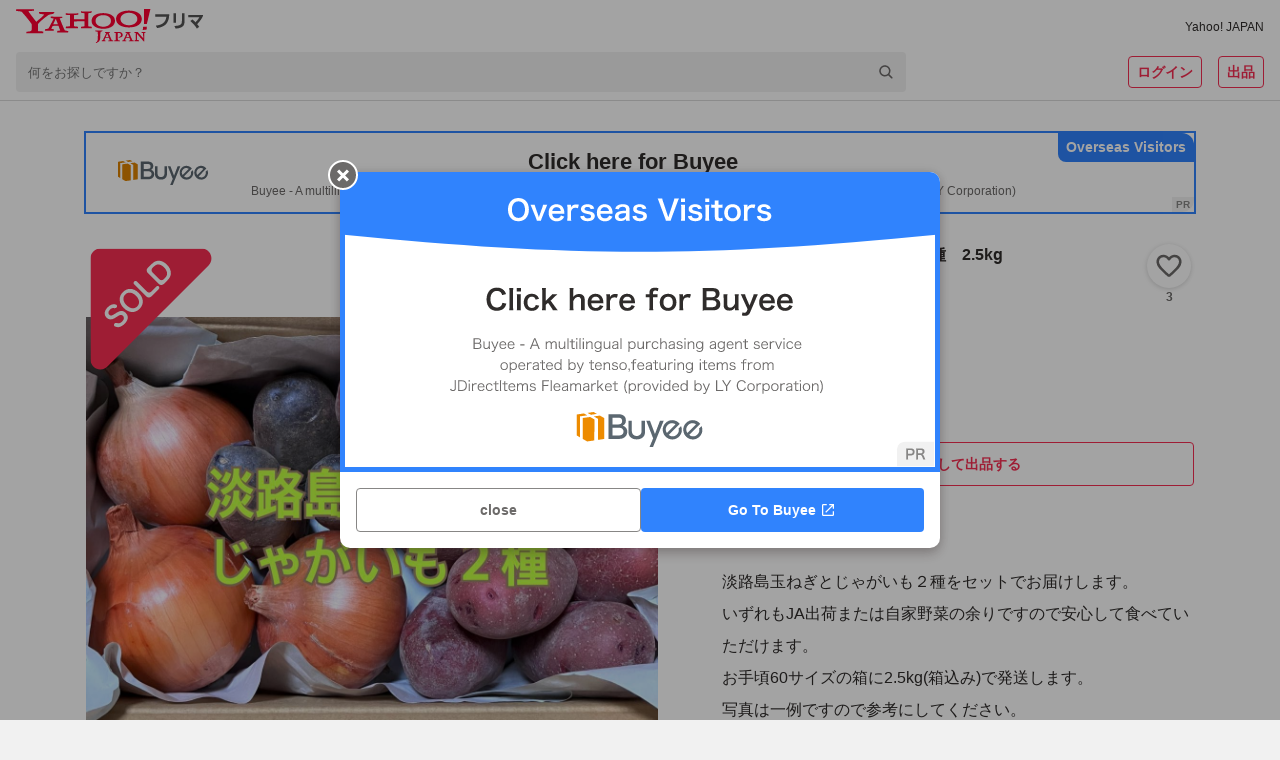

--- FILE ---
content_type: text/javascript
request_url: https://paypayfleamarket.c.yimg.jp/assets/1.691.1/_next/static/chunks/pages/item/%5BitemId%5D-c70c43f9f76ebc62.js
body_size: 67132
content:
(self.webpackChunk_N_E=self.webpackChunk_N_E||[]).push([[3621],{83637:function(M,i,N){(window.__NEXT_P=window.__NEXT_P||[]).push(["/item/[itemId]",function(){return N(19858)}])},19858:function(M,i,N){"use strict";N.r(i),N.d(i,{default:function(){return eR}});var j=N(85893),e=N(67294),g=N(9008),I=N.n(g),D=N(11163),n=N(45007),c=N(92962),t=N(24561),z=N(964),u=N(72748),a=N(82955),x=N(75759),o=N(61845),d=N(7432),T=N(84304),s=N(90557),y=N(83702),r=N(22330),l=N(493);let A=M=>{switch(M){case y.m$.HANTAIJI:return{sp:"https://paypayfleamarket.c.yimg.jp/assets/1.691.1/_next/static/images/image_buyee_sp_cnt-77d4cddda73adfcffd8aa86f30f4aac1.svg",pc:"https://paypayfleamarket.c.yimg.jp/assets/1.691.1/_next/static/images/image_buyee_pc_cnt-fe99d6c444b11f3700a3e2e99c3f5853.svg"};case y.m$.KANTAIJI:return{sp:"https://paypayfleamarket.c.yimg.jp/assets/1.691.1/_next/static/images/image_buyee_sp_cns-8bef3770d04ae209e93ea30e3c50e216.svg",pc:"https://paypayfleamarket.c.yimg.jp/assets/1.691.1/_next/static/images/image_buyee_pc_cns-d3721341995a9f3be3f9817364a77f58.svg"};case y.m$.JAPANESE:return{sp:"https://paypayfleamarket.c.yimg.jp/assets/1.691.1/_next/static/images/image_buyee_sp_jp-a3ab6eedd8bb44c4f324e76f45901978.svg",pc:"https://paypayfleamarket.c.yimg.jp/assets/1.691.1/_next/static/images/image_buyee_pc_jp-c83e92b841c174e4edfb568a90a00ca1.svg"};case y.m$.ENGLISH:default:return{sp:"https://paypayfleamarket.c.yimg.jp/assets/1.691.1/_next/static/images/image_buyee_sp_en-017c2b5a3ccd5f6ce34d9342491bf884.svg",pc:"https://paypayfleamarket.c.yimg.jp/assets/1.691.1/_next/static/images/image_buyee_pc_en-ca6c82fe041361d8d2ba01364262ef12.svg"}}},L=z.ZP.div.withConfig({componentId:"sc-90902f45-0"})(["display:flex;gap:8px;justify-content:space-between;"]),O=z.ZP.span.withConfig({componentId:"sc-90902f45-1"})(["white-space:nowrap;"]);var E=M=>{let{id:i,href:N,isOpen:g,showLanguageCard:I,onAfterOpen:D,onClose:n,sec:c}=M,t=(0,e.useMemo)(()=>A(I),[I]),z=(0,e.useCallback)(()=>{(0,r.rL)(c)||(0,r.pI)(c,!1),D&&D()},[c,D]);(0,e.useEffect)(()=>{!g&&(0,r.rL)(c)&&(0,r.R$)(c)},[g,c]);let u=(0,e.useCallback)(()=>{n&&n()},[n]),a=(0,e.useCallback)(()=>{n&&n()},[n]),x={sec:c,slk:"close",extParams:{lang:r.Ic[I]}},o={sec:c,slk:"gosite",extParams:{lang:r.Ic[I]}};return(0,j.jsx)(s.Z,{id:i,isOpen:g,image:t.sp,imagePC:t.pc,onAfterOpen:z,onClose:u,rapid:x,children:(0,j.jsxs)(L,{children:[(0,j.jsx)(l.Z,{rapid:x,children:(0,j.jsx)(T.ZP,{as:"button","data-cl-nofollow":"on",fullWidth:!0,size:"large",variant:"outlined",onClick:n,children:"close"})}),(0,j.jsx)(l.Z,{rapid:o,children:(0,j.jsx)(T.ZP,{as:"a",href:N,"data-cl-nofollow":"on",color:"checked",fullWidth:!0,size:"large",iconAfter:"[data-uri]",variant:"solid",onClick:a,children:(0,j.jsx)(O,{children:"Go To Buyee"})})})]})})},p=N(55068),C=N(33125),k=N(25430),m=N(22416),h=N(87826),w=N(8153),S=N(24282),Q=N(79896);let Y=z.ZP.div.withConfig({componentId:"sc-b8fde74a-0"})(["display:flex;align-items:center;justify-content:center;height:30px;text-align:center;background:",";@media (min-width:768px){height:36px;}"],M=>M.$isOnCampaign?u.Z.label.secondaryLight:u.Z.label.other),b=z.ZP.img.withConfig({componentId:"sc-b8fde74a-1"})(["width:16px;height:16px;margin-right:8px;"]);var U=M=>{let{remainingSeconds:i}=M,N=(0,Q.q)((0,S.CC)(i)),e=0!==i;return(0,j.jsx)(Y,{$isOnCampaign:e,children:(0,j.jsxs)("div",{children:[(0,j.jsx)(b,{src:e?"[data-uri]":"[data-uri]"}),e?(0,j.jsxs)(j.Fragment,{children:[(0,j.jsx)(w.Z,{variant:"labelMedium",color:"labelSecondaryHeavy",lineHeight:1.5,children:"最大10%対象終了まであと\xa0"}),(0,j.jsx)(w.Z,{variant:"labelLarge",color:"labelSecondaryHeavy",lineHeight:1.5,children:N})]}):(0,j.jsx)(w.Z,{variant:"labelMedium",color:"labelOtherHeavy",lineHeight:1.5,children:"最大10%対象終了"})]})})},Z=N(10392),f=N(35665),P=N(79489),v=N(85109),W=N(51880),G=N(26685),R=N(98880),B=N(10403),H=N(42514),V=N(29937),J=N(6686);let F={RELIEF:{background:`${u.Z.other.badge.bronzeLight}`,border:"none",icon:"[data-uri]",...J.S5.RELIEF},FAST:{background:`${u.Z.other.badge.silverLight}`,border:"none",icon:"[data-uri]",...J.S5.FAST},FAST_RELIEF:{background:`${u.Z.other.badge.goldLight}`,border:`${u.Z.other.badge.goldBorder}`,icon:"[data-uri]",...J.S5.FAST_RELIEF},TRUSTED:{background:`${u.Z.system.informationLight}`,border:`${u.Z.label.trust}`,icon:"[data-uri]",...J.S5.TRUSTED}},X=z.ZP.div.withConfig({componentId:"sc-47e21faf-0"})(["box-sizing:border-box;display:flex;align-items:center;width:100%;padding:8px 16px;margin:",";background:",";border:1px solid ",";border-radius:4px;"],M=>M.$margin||"0",M=>M.$background,M=>M.$border),_=z.ZP.img.withConfig({componentId:"sc-47e21faf-1"})(["flex-shrink:0;width:28px;height:auto;"]),K=z.ZP.div.withConfig({componentId:"sc-47e21faf-2"})(["flex-grow:1;margin-left:8px;text-align:left;"]),$=z.ZP.img.withConfig({componentId:"sc-47e21faf-3"})(["flex-shrink:0;margin-left:8px;"]);var q=M=>{let{badgeLevel:i,margin:N}=M,e=F[i];return(0,j.jsxs)(X,{$background:e.background,$border:e.border,$margin:N,children:[(0,j.jsx)(_,{src:e.icon,alt:""}),(0,j.jsxs)(K,{children:[(0,j.jsx)(w.Z,{as:"p",color:"middle",variant:"labelMedium",lineHeight:1.5,children:e.title}),(0,j.jsx)(w.Z,{as:"p",color:"middle",variant:"captionSmall",lineHeight:1.5,children:e.text})]}),(0,j.jsx)($,{src:"[data-uri]",alt:"",width:"16",height:"16"})]})},MM=N(49093),Mi=N(30039);let MN=z.ZP.div.withConfig({componentId:"sc-6816029d-0"})(["padding:32px 16px 64px;"]);var Mj=M=>{let{isPayPayMiniApp:i,isPayPayMiniAppPF:N,showSheet:e,onClickClose:g}=M;return(0,j.jsx)(V.Z,{backgroundColor:"containerLowest",showSheet:e,title:"ユーザーの実績とは",onClickClose:g,children:(0,j.jsxs)(MN,{children:[(0,j.jsx)(w.Z,{as:"p",lineHeight:1.5,variant:"bodyMedium",children:"Yahoo!フリマが定めた一定の基準を満たした優良出品者にバッジを付与しています"}),(0,j.jsx)(Z.Z,{marginTop:16,children:(0,j.jsx)(w.Z,{as:"p",lineHeight:1.5,variant:"titleSmall",children:"安心取引出品者バッジ"})}),(0,j.jsx)(Z.Z,{marginTop:8,children:(0,j.jsxs)(w.Z,{as:"p",lineHeight:1.5,variant:"captionMedium",children:["過去の取引においてキャンセル率が低いなど、長期間安定してご利用いただいている実績のある出品者に与えられるバッジです（",(0,j.jsx)(W.Z,{href:(0,Mi.Du)("https://support.yahoo-net.jp/SccPaypayfleamarket/s/article/H000014325",{isPayPayMiniApp:i,isPayPayMiniAppPF:N}),color:"link",target:(0,Mi.Xk)(i),...(0,MM.M)("trustedLink"),children:"詳しい付与基準"}),"）"]})}),(0,j.jsx)(q,{badgeLevel:"TRUSTED",margin:"8px 0 0 0"}),(0,j.jsx)(Z.Z,{marginTop:24,children:(0,j.jsx)(w.Z,{as:"p",lineHeight:1.5,variant:"titleSmall",children:"スピード&安心発送バッジ"})}),(0,j.jsxs)(w.Z,{as:"p",lineHeight:1.5,variant:"captionMedium",children:["取引開始後24時間以内、また設定した発送日数内に発送した割合が基準を満たしている出品者に与えられるバッジです（",(0,j.jsx)(W.Z,{href:(0,Mi.Du)("https://support.yahoo-net.jp/SccPaypayfleamarket/s/article/H000014017",{isPayPayMiniApp:i,isPayPayMiniAppPF:N}),color:"link",target:(0,Mi.Xk)(i),...(0,MM.M)("fastReliefLink"),children:"詳しい付与基準"}),"）"]}),(0,j.jsx)(Z.Z,{marginTop:8,children:(0,j.jsx)(w.Z,{as:"p",lineHeight:1.5,variant:"captionMedium",children:"※このバッジは実績に基づく表示であり、発送を保証しているものではありません"})}),(0,j.jsx)(q,{badgeLevel:"FAST_RELIEF",margin:"8px 0 0 0"}),(0,j.jsx)(q,{badgeLevel:"FAST",margin:"8px 0 0 0"}),(0,j.jsx)(q,{badgeLevel:"RELIEF",margin:"8px 0 0 0"})]})})},Me="[data-uri]";let Mg=z.ZP.a.withConfig({componentId:"sc-d15ac522-0"})(["display:flex;align-items:center;justify-content:space-between;padding:12px 16px;line-height:1.3;cursor:pointer;border:1px solid ",";border-radius:8px;"],u.Z.content.quaternary),MI=z.ZP.img.withConfig({componentId:"sc-d15ac522-1"})(["margin-right:8px;"]),MD=z.ZP.div.withConfig({componentId:"sc-d15ac522-2"})(["display:flex;align-items:center;"]),Mn=z.ZP.span.withConfig({componentId:"sc-d15ac522-3"})(["flex-shrink:0;"]);var Mc=M=>{let{isLoading:i,children:N,rapid:e,onClick:g}=M;return(0,j.jsx)(j.Fragment,{children:i?(0,j.jsx)(f.Z,{borderRadius:"4px",width:"100%",height:"50px"}):e?(0,j.jsx)(l.Z,{rapid:e,children:(0,j.jsxs)(Mg,{onClick:g,"data-cl-nofollow":"on",children:[(0,j.jsxs)(MD,{children:[(0,j.jsx)(MI,{src:Me,width:"24px",height:"24px"}),(0,j.jsx)(w.Z,{variant:"captionMedium",color:"middle",children:N})]}),(0,j.jsx)(Mn,{children:(0,j.jsx)(w.Z,{variant:"captionMedium",color:"systemLink",children:"詳細"})})]})}):(0,j.jsxs)(Mg,{onClick:g,children:[(0,j.jsxs)(MD,{children:[(0,j.jsx)(MI,{src:Me,width:"24px",height:"24px"}),(0,j.jsx)(w.Z,{variant:"captionMedium",color:"middle",children:N})]}),(0,j.jsx)(Mn,{children:(0,j.jsx)(w.Z,{variant:"captionMedium",color:"systemLink",children:"詳細"})})]})})},Mt=N(42249),Mz=N(70141),Mu="[data-uri]",Ma="[data-uri]";let Mx=z.ZP.div.withConfig({componentId:"sc-10795f37-0"})(["text-align:center;"]),Mo=z.ZP.div.withConfig({componentId:"sc-10795f37-1"})(["display:flex;justify-content:space-between;"]),Md=z.ZP.div.withConfig({componentId:"sc-10795f37-2"})(["position:relative;display:flex;align-items:center;justify-content:center;width:calc(50% - 8px);overflow:visible;"]),MT=(0,z.ZP)(Mt.Z).withConfig({componentId:"sc-10795f37-3"})(["position:absolute;top:-4px;right:-4px;flex-shrink:0;"]);var Ms=M=>{let{isAuction:i,isPC:N,userType:e,itemId:g,discountCount:I=0,discountDisabled:D,questionCount:n=0,questionDisabled:c}=M,t="seller"===e?`/item/${g}/questioner`:`/item/${g}/question`;return(0,j.jsxs)(Mx,{children:[i&&(0,j.jsx)(Z.Z,{marginBottom:8,children:(0,j.jsx)(w.Z,{color:"dark",variant:"captionMedium",children:"Yahoo!オークションで出品した商品のため一部機能は利用できません"})}),(0,j.jsxs)(Mo,{children:[(0,j.jsx)(Md,{children:D?(0,j.jsx)(T.ZP,{as:"button",iconBefore:Ma,fullWidth:!0,variant:"round",disabled:!0,children:"価格の相談"}):(0,j.jsxs)(T.ZP,{as:"Link",href:`/item/${g}/negotiate`,iconBefore:Ma,fullWidth:!0,variant:"round",onClick:()=>{(0,Mz.Jq)("event",{action:"click",category:"discountbutton",name:N?"pc":"sp"})},...(0,MM.M)("discountButton"),children:["価格の相談",I>0&&(0,j.jsx)(MT,{badgeCount:I>9?"9+":I.toString()})]})}),(0,j.jsx)(Md,{children:c?(0,j.jsx)(T.ZP,{as:"button",iconBefore:Mu,fullWidth:!0,variant:"round",disabled:!0,children:"商品への質問"}):(0,j.jsxs)(T.ZP,{as:"Link",href:t,iconBefore:Mu,fullWidth:!0,variant:"round",onClick:()=>{(0,Mz.Jq)("event",{action:"click",category:"questionbutton",name:N?"pc":"sp"})},...(0,MM.M)("questionButton"),children:["商品への質問",n>0&&(0,j.jsx)(MT,{badgeCount:n>9?"9+":n.toString()})]})})]})]})},My=N(75174),Mr=N(51774),Ml=N(67761),MA=N(19220);let ML={sec:r.Qn.PURCHASE,slk:"copy"};var MO=M=>{let{onClickCopy:i}=M;return(0,j.jsx)(r.Qe,{rapid:ML,children:(0,j.jsx)(T.ZP,{as:"button",color:T.Il.PRIMARY,size:T.$u.LARGE,variant:T.$e.OUTLINED,fullWidth:!0,onClick:i,children:"コピーして出品する"})})};let ME=z.ZP.div.withConfig({componentId:"sc-9f715562-0"})(["position:fixed;top:0;left:0;width:100%;z-index:",";"],MA.Z.LINEAR_PROGRESS),Mp=z.ZP.div.withConfig({componentId:"sc-9f715562-1"})(["position:relative;height:4px;background:",";overflow:hidden;"],u.Z.background.containerHighest),MC=(0,z.F4)(["0%{transform:translate3d(-100%,0,0) scale(0.35);}50%{transform:translate3d(100%,0,0) scale(0.9);}100%{transform:translate3d(100%,0,0) scale(0.9);}"]),Mk=z.ZP.div.withConfig({componentId:"sc-9f715562-2"})(["position:absolute;top:0;left:0;bottom:0;width:100%;background:",";animation:"," 2s linear infinite;will-change:transform;"],u.Z.brand.primary,MC);var Mm=()=>(0,j.jsx)(ME,{children:(0,j.jsx)(Mp,{children:(0,j.jsx)(Mk,{})})}),Mh=N(15311),Mw="[data-uri]",MS="[data-uri]",MQ=()=>(0,j.jsx)(T.ZP,{as:"button",variant:"outlined",size:"large",fullWidth:!0,disabled:!0,children:"取引ページへ"});let MY={sec:r.Qn.PURCHASE,slk:"trade"};var Mb=M=>(0,j.jsx)(r.Qe,{rapid:MY,children:(0,j.jsx)(T.ZP,{as:"button",variant:"outlined",color:"primary",size:"large",fullWidth:!0,onClick:M.onClick,children:"取引ページへ"})}),MU=N(34155);let MZ={sec:r.Qn.PURCHASE,slk:"trade"};var Mf=M=>{let i=`https://paypayfleamarket-sec.yahoo.co.jp${M.path}`;return"1"===MU.env.NEXT_PUBLIC_IS_LOCAL&&(i=M.path),(0,j.jsx)(r.Qe,{rapid:MZ,children:(0,j.jsx)(T.ZP,{as:"a",variant:"outlined",color:"primary",size:"large",fullWidth:!0,href:i,onClick:M.onClick,children:"取引ページへ"})})},MP=N(34155);let Mv=z.ZP.div.withConfig({componentId:"sc-fe5255d5-0"})(["flex-shrink:0;margin-right:8px;"]),MW=z.ZP.div.withConfig({componentId:"sc-fe5255d5-1"})(["display:none;@media (min-width:768px){position:static;display:block;padding:0;border:none;}"]),MG=z.ZP.div.withConfig({componentId:"sc-fe5255d5-2"})(["position:fixed;bottom:0;left:0;z-index:",";box-sizing:border-box;width:100%;padding:",";padding-bottom:calc(16px + env(safe-area-inset-bottom));background:",";backdrop-filter:blur(50px);border-top:",";@media (min-width:768px){display:none;}"],MA.Z.APP_DOWNLOAD,M=>M.$padding||"16px",u.Z.background.containerLowest,M=>!M.$showCountDownCampaign&&`1px solid ${u.Z.content.quaternary}`),MR=z.ZP.div.withConfig({componentId:"sc-fe5255d5-3"})(["display:flex;padding:16px 16px 0;border-top:",";"],M=>M.$showCountDownCampaign&&`1px solid ${u.Z.content.quaternary}`),MB=z.ZP.div.withConfig({componentId:"sc-fe5255d5-4"})(["display:grid;grid-auto-flow:column;gap:8px;"]);var MH=M=>{var i,N,e,g,I;let{isAuction:D,status:n,myself:c,isBuyer:t,isPayPayMiniApp:z,isUAUnsupportedForSell:u,isNoPrice:a,isLargeDelivery:x,hasVideo:o,isInspecting:d,onClickCopy:s}=M,y="SOLD"===n,l="RESERVED"===n;if(c)return D?(i={showCopyButton:y||l,onClickCopy:s},(0,j.jsxs)(j.Fragment,{children:[(0,j.jsx)(MW,{children:i.showCopyButton?(0,j.jsx)(MO,{onClickCopy:i.onClickCopy}):(0,j.jsx)(T.ZP,{as:"button",variant:"solid",size:"large",fullWidth:!0,disabled:!0,children:"Yahoo!オークションで出品した商品です"})}),(0,j.jsx)(MG,{children:i.showCopyButton?(0,j.jsx)(MO,{onClickCopy:i.onClickCopy}):(0,j.jsx)(T.ZP,{as:"button",variant:"solid",size:"large",fullWidth:!0,disabled:!0,children:"Yahoo!オークションで出品した商品です"})})]})):y?x?(N={onClickCopy:s},(0,j.jsxs)(j.Fragment,{children:[(0,j.jsx)(MW,{children:(0,j.jsxs)(MB,{children:[(0,j.jsx)(MO,{onClickCopy:N.onClickCopy}),(0,j.jsx)(MQ,{})]})}),(0,j.jsx)(MG,{children:(0,j.jsxs)(MB,{children:[(0,j.jsx)(MO,{onClickCopy:N.onClickCopy}),(0,j.jsx)(MQ,{})]})})]})):function(M){let{itemId:i,canNavigateToTradePage:N,showNavigateToTradePageErrorModal:e,setShowNavigateToTradePageErrorModal:g}=M;return(0,j.jsxs)(j.Fragment,{children:[N?(0,j.jsxs)(j.Fragment,{children:[(0,j.jsx)(MW,{children:(0,j.jsxs)(MB,{children:[(0,j.jsx)(MO,{onClickCopy:M.onClickCopy}),(0,j.jsx)(Mf,{path:`/item/${i}/trade/seller`})]})}),(0,j.jsx)(MG,{children:(0,j.jsxs)(MB,{children:[(0,j.jsx)(MO,{onClickCopy:M.onClickCopy}),(0,j.jsx)(Mf,{path:`/item/${i}/trade/seller`})]})})]}):(0,j.jsxs)(j.Fragment,{children:[(0,j.jsx)(MW,{children:(0,j.jsxs)(MB,{children:[(0,j.jsx)(MO,{onClickCopy:M.onClickCopy}),(0,j.jsx)(Mb,{onClick:()=>g(!0)})]})}),(0,j.jsx)(MG,{children:(0,j.jsxs)(MB,{children:[(0,j.jsx)(MO,{onClickCopy:M.onClickCopy}),(0,j.jsx)(Mb,{onClick:()=>g(!0)})]})})]}),(0,j.jsx)(B.Z,{isOpen:e,buttons:[{text:"OK",event:()=>g(!1)}],title:"エラー",detailDeprecated:"取引を確認できるのは、商品購入から120日までです",onClickClose:()=>g(!1)})]})}(M):o||x||a||l||u||d?(e={showCopyButton:l,onClickCopy:s},(0,j.jsxs)(j.Fragment,{children:[(0,j.jsx)(MW,{children:(0,j.jsxs)(MB,{children:[e.showCopyButton&&(0,j.jsx)(MO,{onClickCopy:e.onClickCopy}),(0,j.jsx)(T.ZP,{as:"button",variant:"outlined",size:"large",fullWidth:!0,disabled:!0,children:"編集する"})]})}),(0,j.jsx)(MG,{children:(0,j.jsxs)(MB,{children:[e.showCopyButton&&(0,j.jsx)(MO,{onClickCopy:e.onClickCopy}),(0,j.jsx)(T.ZP,{as:"button",variant:"outlined",size:"large",fullWidth:!0,disabled:!0,children:"編集する"})]})})]})):function(M){let{itemId:i}=M;return(0,j.jsxs)(j.Fragment,{children:[(0,j.jsx)(MW,{children:(0,j.jsx)(T.ZP,{as:"Link",href:`/item/${i}/edit`,variant:"outlined",color:"primary","data-cl-nofollow":"on",fullWidth:!0,size:"large",children:"編集する"})}),(0,j.jsx)(MG,{children:(0,j.jsx)(T.ZP,{as:"Link",href:`/item/${i}/edit`,variant:"outlined",color:"primary","data-cl-nofollow":"on",fullWidth:!0,size:"large",children:"編集する"})})]})}(M);if(y||l&&!c&&!t)return t?x?(g={onClickCopy:s},(0,j.jsxs)(j.Fragment,{children:[(0,j.jsx)(MW,{children:(0,j.jsxs)(MB,{children:[(0,j.jsx)(MO,{onClickCopy:g.onClickCopy}),(0,j.jsx)(MQ,{})]})}),(0,j.jsx)(MG,{children:(0,j.jsxs)(MB,{children:[(0,j.jsx)(MO,{onClickCopy:g.onClickCopy}),(0,j.jsx)(MQ,{})]})})]})):function(M){let{itemId:i,isAuctionBuyer:N,isPayPayMiniApp:e,canNavigateToTradePage:g,showMiniAppPurchaseLoading:I,setShowMiniAppPurchaseLoading:D,showNavigateToTradePageErrorModal:n,setShowNavigateToTradePageErrorModal:c}=M,t=()=>{e&&D&&D(!0)};return N?(0,j.jsxs)(j.Fragment,{children:[(0,j.jsx)(MW,{children:(0,j.jsx)(MO,{onClickCopy:M.onClickCopy})}),(0,j.jsx)(MG,{children:(0,j.jsx)(MO,{onClickCopy:M.onClickCopy})})]}):(0,j.jsxs)(j.Fragment,{children:[g?(0,j.jsxs)(j.Fragment,{children:[(0,j.jsx)(MW,{children:(0,j.jsxs)(MB,{children:[(0,j.jsx)(MO,{onClickCopy:M.onClickCopy}),(0,j.jsx)(Mf,{path:`/item/${i}/trade/buyer`,onClick:t})]})}),(0,j.jsx)(MG,{children:(0,j.jsxs)(MB,{children:[(0,j.jsx)(MO,{onClickCopy:M.onClickCopy}),(0,j.jsx)(Mf,{path:`/item/${i}/trade/buyer`,onClick:t})]})})]}):(0,j.jsxs)(j.Fragment,{children:[(0,j.jsx)(MW,{children:(0,j.jsxs)(MB,{children:[(0,j.jsx)(MO,{onClickCopy:M.onClickCopy}),(0,j.jsx)(Mb,{onClick:()=>c(!0)})]})}),(0,j.jsx)(MG,{children:(0,j.jsxs)(MB,{children:[(0,j.jsx)(MO,{onClickCopy:M.onClickCopy}),(0,j.jsx)(Mb,{onClick:()=>c(!0)})]})})]}),I&&(0,j.jsx)(Mm,{}),(0,j.jsx)(B.Z,{isOpen:n,buttons:[{text:"OK",event:()=>c(!1)}],title:"エラー",detailDeprecated:"取引を確認できるのは、商品購入から120日までです",onClickClose:()=>c(!1)})]})}(M):z?(I={onClickCopy:s},(0,j.jsxs)(j.Fragment,{children:[(0,j.jsx)(MW,{children:(0,j.jsx)(MO,{onClickCopy:I.onClickCopy})}),(0,j.jsx)(MG,{children:(0,j.jsx)(MO,{onClickCopy:I.onClickCopy})})]})):function(M){let{onClickCopy:i}=M;return(0,j.jsxs)(j.Fragment,{children:[(0,j.jsx)(MW,{children:(0,j.jsx)(MO,{onClickCopy:i})}),(0,j.jsx)(MG,{children:(0,j.jsx)(MO,{onClickCopy:i})})]})}(M);return a?z?(0,j.jsxs)(j.Fragment,{children:[(0,j.jsx)(MW,{children:(0,j.jsx)(T.ZP,{as:"button",variant:"outlined",size:"large",fullWidth:!0,disabled:!0,children:"Yahoo!フリマアプリで価格を提案"})}),(0,j.jsx)(MG,{children:(0,j.jsx)(T.ZP,{as:"button",variant:"outlined",size:"large",fullWidth:!0,disabled:!0,children:"Yahoo!フリマアプリで価格を提案"})})]}):function(M){let i;let{isAndroid:N,isLogin:e,showItemPriceAskModal:g,setShowItemPriceAskModal:I,onItemPriceAskModalOpen:D}=M,n=M=>()=>{(0,Mz.Jq)("event",{action:"click",category:M.category,name:M.name})},c=M=>()=>{I&&I(!0),D&&D(M)};return i=N?"https://play.google.com/store/apps/details?id=jp.co.yahoo.android.paypayfleamarket&referrer=utm_source%3Ditem_noprice":"https://apps.apple.com/jp/app/id1478237405?pt=13834&ct=item_noprice&mt=8",(0,j.jsxs)(j.Fragment,{children:[(0,j.jsx)(MW,{children:(0,j.jsx)(T.ZP,{as:"button",onClick:c("pc"),variant:"outlined",color:"primary",cursor:"pointer",size:"large",fullWidth:!0,iconAfter:MS,iconAfterAlt:"スマートフォンのアイコン","data-cl-nofollow":"on",children:"アプリで価格を提案する"})}),(0,j.jsx)(MG,{children:(0,j.jsx)(T.ZP,{as:"button",onClick:c("sp"),variant:"outlined",color:"primary",size:"large",fullWidth:!0,iconAfter:MS,iconAfterAlt:"スマートフォンのアイコン","data-cl-nofollow":"on",children:"アプリで価格を提案する"})}),(0,j.jsx)(Mh.Z,{isShowModal:!!g,text:"価格の提案機能は、Yahoo!フリマアプリでお使いいただけます。",additionalText:e?"この商品をいいね！に追加しました":void 0,toAppLinkText:"アプリで価格の提案",appleQr:"https://paypayfleamarket.c.yimg.jp/assets/1.691.1/_next/static/images/image_NopriceAppleQr-7ada4014237bc3f727d27b466279c5c3.png",androidQr:"https://paypayfleamarket.c.yimg.jp/assets/1.691.1/_next/static/images/image_NopriceAndroidQr-40aac5185eaf85fba57240f6d53bc6cb.png",campaignToken:"item_noprice",toAppUrl:i,onClose:()=>{I&&I(!1)},onClickToApp:n({category:"pricesuggestappdl",name:"sp"}),onClickDownload:n({category:"itemofferappdl",name:"pc"})})]})}(M):x?z?(0,j.jsxs)(j.Fragment,{children:[(0,j.jsx)(MW,{children:(0,j.jsx)(T.ZP,{as:"button",variant:"solid",size:"large",fullWidth:!0,disabled:!0,children:"Yahoo!フリマアプリでのみ購入可"})}),(0,j.jsx)(MG,{children:(0,j.jsx)(T.ZP,{as:"button",variant:"solid",size:"large",fullWidth:!0,disabled:!0,children:"Yahoo!フリマアプリでのみ購入可"})})]}):function(M){let i;let{isAndroid:N,isPayPayMiniApp:e,isLogin:g,showLargeDeliveryModal:I,setShowLargeDeliveryModal:D,onItemLargeDeliveryModalOpen:n}=M;if(e)return(0,j.jsx)(j.Fragment,{});let c=M=>()=>{D&&D(!0),n&&n(M)},t=M=>()=>{(0,Mz.Jq)("event",{action:"click",category:"largedeliveryappdl",name:M})};return i=N?"https://play.google.com/store/apps/details?id=jp.co.yahoo.android.paypayfleamarket&referrer=utm_source%3Dlarge_delivery":"https://apps.apple.com/jp/app/id1478237405?pt=13834&ct=large_delivery&mt=8",(0,j.jsxs)(j.Fragment,{children:[(0,j.jsx)(MG,{children:(0,j.jsx)(T.ZP,{as:"button",onClick:c("sp"),variant:"solid",color:"primary",size:"large",fullWidth:!0,iconAfter:Mw,iconAfterAlt:"スマートフォンのアイコン","data-cl-nofollow":"on",children:"この商品をアプリで見る"})}),(0,j.jsx)(MW,{children:(0,j.jsx)(T.ZP,{as:"button",onClick:c("pc"),variant:"solid",color:"primary",size:"large",fullWidth:!0,cursor:"pointer",iconAfter:Mw,iconAfterAlt:"スマートフォンのアイコン","data-cl-nofollow":"on",children:"この商品をアプリで見る"})}),(0,j.jsx)(Mh.Z,{isShowModal:!!I,text:"配送方法がおまかせ配送の商品情報は、Yahoo!フリマアプリで確認することができます",additionalText:g?"この商品をいいね！に追加しました":void 0,toAppLinkText:"アプリでこの商品を見る",appleQr:"https://paypayfleamarket.c.yimg.jp/assets/1.691.1/_next/static/images/image_ItemLargeDeliveryAppleQr-767ba7e23e941a19f94bb5acd6d1b2d9.png",androidQr:"https://paypayfleamarket.c.yimg.jp/assets/1.691.1/_next/static/images/image_ItemLargeDeliveryAndroidQr-53444992b3a3b327deb9d6c056d443a0.png",campaignToken:"large_delivery",toAppUrl:i,onClose:()=>{D&&D(!1)},onClickToApp:t("sp"),onClickDownload:t("pc")})]})}({...M}):function(M){let{itemId:i,isAuction:N,isPayPayMiniApp:e,shouldShowNegotiateButton:g,isAccepted:I,showCountDownCampaign:D,countDownCampaignRemainSeconds:n,showMiniAppPurchaseLoading:c,setShowMiniAppPurchaseLoading:t,onClickBuy:z}=M,u=`https://paypayfleamarket-sec.yahoo.co.jp/item/${i}/order`;"1"===MP.env.NEXT_PUBLIC_IS_LOCAL&&(u=`/item/${i}/order`);let a={sec:r.Qn.PURCHASE,slk:I?"t_toprcs":"toprcs"},x={sec:r.Qn.PURCHASE,slk:"discount"},o=()=>{e&&t&&t(!0),z&&z()};return(0,j.jsxs)(j.Fragment,{children:[(0,j.jsx)(MW,{children:I?(0,j.jsx)("div",{style:{width:"100%"},children:(0,j.jsx)(r.Qe,{rapid:a,children:(0,j.jsx)(T.ZP,{as:"a",id:"item_buy_button",onClick:o,variant:"solid",color:"primary",fullWidth:!0,size:"large",href:u,"data-cl-nofollow":"on",children:"相談した価格で購入手続きへ"})})}):(0,j.jsx)(r.Qe,{rapid:a,children:(0,j.jsx)(T.ZP,{as:"a",id:"item_buy_button",onClick:o,variant:"solid",color:"primary",fullWidth:!0,size:"large",href:u,"data-cl-nofollow":"on",children:"購入手続きへ"})})}),(0,j.jsxs)(MG,{$showCountDownCampaign:D,$padding:"0 0 16px 0",children:[D&&(0,j.jsx)(U,{remainingSeconds:n}),(0,j.jsxs)(MR,{$showCountDownCampaign:D,children:[!N&&g&&(0,j.jsx)(Mv,{children:(0,j.jsx)(r.Qe,{rapid:x,children:(0,j.jsx)(T.ZP,{as:"Link",href:`/item/${i}/negotiate`,variant:"outlined",color:"primary",size:"large","data-cl-nofollow":"on",children:"価格の相談"})})}),I?(0,j.jsx)("div",{style:{width:"100%"},children:(0,j.jsx)(r.Qe,{rapid:a,children:(0,j.jsx)(T.ZP,{as:"a",id:"item_buy_button",onClick:o,variant:"solid",color:"primary",fullWidth:!0,size:"large",href:u,"data-cl-nofollow":"on",children:"相談した価格で購入手続きへ"})})}):(0,j.jsx)(r.Qe,{rapid:a,children:(0,j.jsx)(T.ZP,{as:"a",id:"item_buy_button",onClick:o,variant:"solid",color:"primary",fullWidth:!0,size:"large",href:u,"data-cl-nofollow":"on",children:"購入手続きへ"})})]})]}),c&&(0,j.jsx)(Mm,{})]})}(M)};let MV=()=>{let[M,i]=(0,e.useState)(!1),[N,j]=(0,e.useState)(!1),[g,I]=(0,e.useState)(!1),[D,n]=(0,e.useState)(!1);return{showMiniAppPurchaseLoading:M,setShowMiniAppPurchaseLoading:i,showItemPriceAskModal:N,setShowItemPriceAskModal:j,showLargeDeliveryModal:g,setShowLargeDeliveryModal:I,showNavigateToTradePageErrorModal:D,setShowNavigateToTradePageErrorModal:n}};var MJ=()=>({...{...MV()}}),MF=M=>(0,j.jsx)(MH,{...M,...MJ()}),MX=N(88460);let M_=z.ZP.div.withConfig({componentId:"sc-47631126-0"})(["display:flex;flex-direction:column;padding:8px 16px 24px;"]),MK=z.ZP.div.withConfig({componentId:"sc-47631126-1"})(["display:flex;flex-direction:column;counter-reset:item-number;"]),M$=z.ZP.ul.withConfig({componentId:"sc-47631126-2"})(["display:flex;flex-direction:column;gap:12px;padding:16px 24px;background-color:",";border-radius:8px;"],u.Z.system.informationLight),Mq=z.ZP.li.withConfig({componentId:"sc-47631126-3"})(["display:inline-flex;align-items:flex-start;counter-increment:item-number;&::before{display:inline-block;flex-shrink:0;margin-right:8px;font-weight:bold;line-height:1.5;color:",";content:counter(item-number,decimal-leading-zero);}"],u.Z.system.information),M4=z.ZP.span.withConfig({componentId:"sc-47631126-4"})(["font-weight:bold;"]),M0=z.ZP.div.withConfig({componentId:"sc-47631126-5"})(["margin-top:8px;text-align:right;"]),M2=z.ZP.div.withConfig({componentId:"sc-47631126-6"})(["display:flex;flex-direction:column;gap:8px;margin-top:24px;"]),M1={sec:r.Qn.COPY_SELL_BOTTOM_SHEET,slk:"sellform"},M3={sec:r.Qn.COPY_SELL_BOTTOM_SHEET,slk:"cancel"};var M5=M=>{let{showSheet:i,onClickClose:N,onClickToAdd:e}=M,g=(0,MX.XR)("https://support.yahoo-net.jp/SccPaypayfleamarket/s/article/H000014883"),I=(0,MX.Fz)();return(0,j.jsx)(V.Z,{backgroundColor:"containerLowest",showSheet:i,title:"この商品の情報をコピーします",onClickClose:N,rapidId:r.Qn.COPY_SELL_BOTTOM_SHEET,closeButtonRapidInfo:M3,children:(0,j.jsxs)(M_,{children:[(0,j.jsxs)(MK,{children:[(0,j.jsxs)(M$,{children:[(0,j.jsx)(Mq,{children:(0,j.jsxs)(w.Z,{as:"p",color:"dark",lineHeight:1.5,variant:"bodyMedium",children:["商品画像の",(0,j.jsx)(M4,{children:"無断転載は禁止"}),"されています"]})}),(0,j.jsx)(Mq,{children:(0,j.jsxs)(w.Z,{as:"p",color:"dark",lineHeight:1.5,variant:"bodyMedium",children:["コピーされた情報は",(0,j.jsx)(M4,{children:"必ずご自身の商品に合わせて編集"}),"してください"]})}),(0,j.jsx)(Mq,{children:(0,j.jsxs)(w.Z,{as:"p",color:"dark",lineHeight:1.5,variant:"bodyMedium",children:["コピーは",(0,j.jsx)(M4,{children:"1商品につき1回"}),"です"," "]})})]}),(0,j.jsx)(M0,{children:(0,j.jsx)(G.Z,{href:g,target:I,text:"商品情報コピー機能について"})})]}),(0,j.jsxs)(M2,{children:[(0,j.jsx)(r.Qe,{rapid:M1,children:(0,j.jsx)(T.ZP,{as:"button",color:"primary",fullWidth:!0,size:"large",variant:"solid",onClick:e,children:"出品ページへ"})}),(0,j.jsx)(r.Qe,{rapid:M3,children:(0,j.jsx)(T.ZP,{as:"button",color:"primary",fullWidth:!0,size:"large",variant:"text",onClick:N,children:"キャンセル"})})]})]})})},M9=N(43647);let M8=z.ZP.div.withConfig({componentId:"sc-59685dcd-0"})(["background-color:",";border-radius:10px;"],u.Z.background.containerLowest),M6=z.ZP.div.withConfig({componentId:"sc-59685dcd-1"})(["box-sizing:border-box;width:100%;padding:16px;margin:auto;text-align:center;"]),M7=z.ZP.h3.withConfig({componentId:"sc-59685dcd-2"})(["font-size:16px;font-weight:bold;line-height:1.5;"]),iM=z.ZP.div.withConfig({componentId:"sc-59685dcd-3"})(["width:100%;"]),ii=z.ZP.img.withConfig({componentId:"sc-59685dcd-4"})(["border-radius:4px;"]),iN=z.ZP.div.withConfig({componentId:"sc-59685dcd-5"})(["margin-top:8px;@media (min-width:768px){margin-top:16px;}"]),ij=z.ZP.p.withConfig({componentId:"sc-59685dcd-6"})(["margin-top:8px;font-size:12px;line-height:1.5;text-align:left;@media (min-width:768px){margin-top:16px;font-size:14px;}"]),ie=z.ZP.span.withConfig({componentId:"sc-59685dcd-7"})(["font-weight:bold;"]),ig=z.ZP.div.withConfig({componentId:"sc-59685dcd-8"})(["box-sizing:border-box;display:flex;gap:8px;width:100%;padding:16px;"]);var iI=M=>{let{isShowCard:i,alt:N,imageUrl:e,onClose:g}=M,I=(0,MX.XR)("https://support.yahoo-net.jp/SccPaypayfleamarket/s/article/H000008381"),D=(0,MX.Fz)();return(0,j.jsx)(M9.Z,{isOpen:i,onRequestClose:g,shouldCloseOnOverlayClick:!1,children:(0,j.jsxs)(M8,{children:[(0,j.jsxs)(M6,{children:[(0,j.jsxs)(M7,{children:[(0,j.jsx)(Z.Z,{as:"span",display:"inline-block",children:"この商品は"}),(0,j.jsx)(Z.Z,{as:"span",display:"inline-block",children:"仮出品の扱いとなりました"})]}),(0,j.jsxs)(iM,{children:[e&&(0,j.jsx)(iN,{children:(0,j.jsx)(ii,{alt:N,src:e,width:"80",height:"80"})}),(0,j.jsxs)(ij,{children:["出品された商品は、事務局で内容を確認させていただくため",(0,j.jsx)(ie,{children:"公開の停止"}),"をしております。",(0,j.jsx)("br",{}),"確認の結果、出品を削除する場合がありますのでご了承ください。",(0,j.jsx)("br",{}),(0,j.jsx)("br",{}),"詳しくは、登録メールアドレスにお送りしている",(0,j.jsx)(ie,{children:"「件名：Yahoo!フリマ -公開停止」"}),"をご覧ください"]})]})]}),(0,j.jsxs)(ig,{children:[(0,j.jsx)(T.ZP,{as:"a",color:"primary",fullWidth:!0,href:I,size:"large",target:D,variant:"outlined",onClick:g,children:"詳細"}),(0,j.jsx)(T.ZP,{as:"button",color:"primary",fullWidth:!0,size:"large",variant:"solid",onClick:g,children:"OK"})]})]})})},iD=N(30318),ic=N(44989),it=N(41664),iz=N.n(it),iu=N(51006),ia=N(23271);let ix=z.ZP.table.withConfig({componentId:"sc-643cedae-0"})(["display:table;width:100%;border-spacing:0;border-collapse:collapse;background:",";"],u.Z.background.containerLowest),io=z.ZP.tr.withConfig({componentId:"sc-643cedae-1"})(["line-height:1.2;border-top:1px solid ",";border-bottom:1px solid ",";"],u.Z.content.quaternary,u.Z.content.quaternary),id=z.ZP.th.withConfig({componentId:"sc-643cedae-2"})(["width:1%;padding:8px 0;text-align:left;white-space:nowrap;"]),iT=z.ZP.td.withConfig({componentId:"sc-643cedae-3"})(["padding:8px 0 8px 16px;"]),is=(0,z.ZP)(iz()).withConfig({componentId:"sc-643cedae-4"})(["display:inline-block;margin-right:0.5em;&:not(:first-child){&::before{color:",";content:'> ';}}"],u.Z.content.primary),iy=z.ZP.div.withConfig({componentId:"sc-643cedae-5"})(["display:flex;align-items:center;"]),ir=z.ZP.a.withConfig({componentId:"sc-643cedae-6"})(["width:16px;height:16px;margin-left:4px;overflow:hidden;text-indent:100%;white-space:nowrap;background:url(",") center / contain no-repeat;"],"[data-uri]");var il=M=>{let{isPayPayMiniApp:i,isPayPayMiniAppPF:N,item:e}=M,g="auction"===e.type?" (Yahoo!オークションからの出品)":(0,ia.Ur)(e)?" (WEARからの出品)":void 0,I="/category",D=e.categoryList.map(M=>(I=I+"/"+M.id,(0,j.jsx)(is,{"data-cl-nofollow":"on",href:{pathname:I,query:{isCollapsed:"true"}},children:(0,j.jsx)(w.Z,{variant:"bodyMedium",color:"systemLink",children:M.name})},M.id))),n=(0,j.jsxs)(io,{children:[(0,j.jsx)(id,{children:(0,j.jsx)(w.Z,{variant:"bodyMediumBold",children:"カテゴリ"})}),(0,j.jsx)(iT,{children:D})]}),c=e.brandList?.map(M=>j.jsx(is,{"data-cl-nofollow":"on",href:`/brand/${M.id}`,children:j.jsx(w.Z,{variant:"bodyMedium",color:"systemLink",children:M.name})},M.id)),t=e.brandList?.length?(0,j.jsxs)(io,{children:[(0,j.jsx)(id,{children:(0,j.jsx)(w.Z,{variant:"bodyMediumBold",children:"ブランド"})}),(0,j.jsx)(iT,{children:c})]}):void 0;return(0,j.jsx)(ix,{className:"ItemTable__Component",children:(0,j.jsxs)("tbody",{children:[n,t,void 0!==e.specs&&e.specs.map(M=>(0,j.jsxs)(io,{children:[(0,j.jsx)(id,{children:(0,j.jsx)(w.Z,{variant:"bodyMediumBold",children:M.name})}),(0,j.jsx)(iT,{children:M.specRefs.map(M=>(0,j.jsx)(w.Z,{as:"p",variant:"bodyMedium",lineHeight:1.5,children:M.name},M.name))})]},M.name)),void 0!==e.imei&&(0,j.jsxs)(io,{children:[(0,j.jsx)(id,{children:(0,j.jsxs)(iy,{children:[(0,j.jsx)(w.Z,{variant:"bodyMediumBold",children:"IMEI"}),(0,j.jsx)(ir,{href:(0,Mi.Du)("https://support.yahoo-net.jp/SccPaypayfleamarket/s/article/H000013792",{isPayPayMiniApp:i,isPayPayMiniAppPF:N}),target:i?void 0:"_blank",children:"ヘルプ"})]})}),(0,j.jsx)(iT,{children:(0,j.jsx)(w.Z,{variant:"bodyMedium",children:e.imei})})]}),(0,j.jsxs)(io,{children:[(0,j.jsx)(id,{children:(0,j.jsx)(w.Z,{variant:"bodyMediumBold",children:"商品の状態"})}),(0,j.jsx)(iT,{children:(0,j.jsx)(w.Z,{variant:"bodyMedium",children:e.condition.text})})]}),(0,j.jsxs)(io,{children:[(0,j.jsx)(id,{children:(0,j.jsx)(w.Z,{variant:"bodyMediumBold",children:"配送の方法"})}),(0,j.jsx)(iT,{children:(0,j.jsx)(w.Z,{variant:"bodyMedium",children:e.deliveryMethod.name})})]}),(0,j.jsxs)(io,{children:[(0,j.jsx)(id,{children:(0,j.jsx)(w.Z,{variant:"bodyMediumBold",children:"発送までの日数"})}),(0,j.jsx)(iT,{children:(0,j.jsx)(w.Z,{variant:"bodyMedium",children:e.deliverySchedule.text})})]}),(0,j.jsxs)(io,{children:[(0,j.jsx)(id,{children:(0,j.jsx)(w.Z,{variant:"bodyMediumBold",children:"発送元の地域"})}),(0,j.jsx)(iT,{children:(0,j.jsx)(w.Z,{variant:"bodyMedium",children:iu.z(e.location)})})]}),(0,j.jsxs)(io,{children:[(0,j.jsx)(id,{children:(0,j.jsx)(w.Z,{variant:"bodyMediumBold",children:"商品ID"})}),(0,j.jsx)(iT,{children:(0,j.jsxs)(w.Z,{variant:"bodyMedium",children:[e.id,g]})})]})]})})},iA=N(75969),iL=N(60856),iO=N(63240),iE=N(62871);let ip=z.ZP.div.withConfig({componentId:"sc-e87f2c1d-0"})(["box-sizing:border-box;display:flex;flex-direction:column;align-items:center;justify-content:center;width:100%;height:48px;font-size:10px;background:",";border:1px solid ",";border-radius:8px;@media (min-width:768px){height:76px;}"],u.Z.system.successLight,u.Z.system.success),iC=z.ZP.span.withConfig({componentId:"sc-e87f2c1d-1"})(["@media (min-width:768px){display:none;}"]),ik=z.ZP.img.withConfig({componentId:"sc-e87f2c1d-2"})(["display:block;width:16px;height:16px;margin-right:4px;"]),im=z.ZP.div.withConfig({componentId:"sc-e87f2c1d-3"})(["display:none;@media (min-width:768px){display:flex;align-items:center;justify-content:center;margin-top:8px;}"]);var ih=M=>{let{requestPrice:i,remainingSecond:N}=M,e=function(M){let i=Math.floor(M/3600),N=Math.floor(M%3600/60);return i?i+"時間":N?N+"分":Math.floor(M%60)+"秒"}(N);return(0,j.jsxs)(ip,{children:[(0,j.jsxs)(Z.Z,{display:"flex",justifyContent:"center",alignItems:"center",children:[(0,j.jsx)(ik,{src:"[data-uri]"}),(0,j.jsx)(w.Z,{variant:"captionSmall",color:"systemSuccessHeavy",children:"あなたが相談した価格に出品者が同意しました"})]}),(0,j.jsxs)(Z.Z,{marginTop:4,children:[(0,j.jsxs)(w.Z,{variant:"captionSmall",color:"dark",align:"center",lineHeight:1.5,children:["あなたが相談した価格 ",(0,j.jsx)(P.Z,{number:i}),"円"]}),(0,j.jsx)(iC,{children:(0,j.jsxs)(w.Z,{variant:"captionSmall",color:"dark",align:"center",lineHeight:1.5,children:["（残り",e,"）"]})})]}),(0,j.jsxs)(im,{children:[(0,j.jsx)(ik,{src:"[data-uri]"}),(0,j.jsxs)(w.Z,{variant:"captionSmall",color:"dark",children:[e,"以内に購入してください"]})]})]})},iw=N(53095);let iS=/[^\d]/g,iQ=z.ZP.div.withConfig({componentId:"sc-3f21c9d6-0"})(["",""],M=>{let{$display:i}=M;return!i&&(0,z.iv)(["padding:16px;background:",";border:1px solid ",";border-radius:8px;"],u.Z.background.containerLowest,u.Z.content.quaternary)}),iY=z.ZP.div.withConfig({componentId:"sc-3f21c9d6-1"})(["display:flex;align-items:center;justify-content:space-between;height:24px;",""],M=>M.$display&&(0,z.iv)(["display:none;"])),ib=z.ZP.div.withConfig({componentId:"sc-3f21c9d6-2"})(["display:flex;flex-shrink:0;align-items:center;"]),iU=z.ZP.img.withConfig({componentId:"sc-3f21c9d6-3"})(["width:16px;height:16px;margin:0 0 1px 4px;"]),iZ=z.ZP.div.withConfig({componentId:"sc-3f21c9d6-4"})(["display:flex;align-items:center;"]),iP=z.ZP.div.withConfig({componentId:"sc-3f21c9d6-5"})(["flex-shrink:0;border-bottom:1px solid ",";&:focus-within{border-color:",";}"],u.Z.content.quaternary,u.Z.system.checked),iv=z.ZP.input.withConfig({componentId:"sc-3f21c9d6-6"})(["width:140px;margin-right:8px;font-size:16px;line-height:1.3;text-align:right;appearance:none;background:transparent;border:none;outline:none;&::placeholder{font-size:14px;}"]),iW=z.ZP.button.withConfig({componentId:"sc-3f21c9d6-7"})(["margin-left:8px;"]),iG=z.ZP.img.withConfig({componentId:"sc-3f21c9d6-8"})(["width:24px;height:24px;"]),iR=z.ZP.div.withConfig({componentId:"sc-3f21c9d6-9"})(["display:flex;align-items:center;min-height:48px;margin-top:4px;"]),iB=z.ZP.div.withConfig({componentId:"sc-3f21c9d6-10"})(["height:40px;margin-top:8px;"]),iH=z.ZP.div.withConfig({componentId:"sc-3f21c9d6-11"})(["position:relative;display:flex;align-items:center;width:100%;height:32px;padding:0 8px;margin-top:8px;background:",";border-radius:4px;&::before{position:absolute;top:-8px;left:12px;width:16px;height:8px;content:'';background:url(",") no-repeat;}"],u.Z.background.containerLow,"[data-uri]"),iV=z.ZP.img.withConfig({componentId:"sc-3f21c9d6-12"})(["width:24px;height:24px;margin-right:8px;"]);var iJ=M=>{let i;let{id:N,isLoading:g,isPayPayMiniApp:I,isPayPayMiniAppPF:D,discountCount:n,price:c,requestPrice:t,remainingSecond:z,onClickNegotiate:u}=M,[a,x]=(0,e.useState)(!1),[o,d]=(0,e.useState)(""),[T,s]=(0,e.useState)(void 0),y=(0,e.useCallback)(M=>{let{currentTarget:{value:i}}=M;d(i)},[]),l=(0,e.useCallback)(()=>{d(o.replace(iS,""))},[o]),A=()=>{s(void 0)},L=[{text:"OK",event:A}],O=(0,e.useCallback)(()=>{let M=parseInt(o.replace(iS,""),10)||0,i=(0,iw.xq)(c,M);void 0!==i?s(i):u&&u(M)},[o,c,u]);return t&&z&&(i=!0),(0,e.useEffect)(()=>{g||(0,r.PI)("fltdscnt",!1,!0)},[g]),(0,e.useEffect)(()=>{a&&(0,r.PI)("fltdscnt",!1,!0)},[a]),(0,j.jsxs)(iQ,{id:N,$display:i,children:[(0,j.jsxs)(iY,{$display:i,children:[(0,j.jsxs)(ib,{children:[(0,j.jsx)(w.Z,{variant:"titleSmall",children:"価格の相談"}),(0,j.jsx)("a",{href:(0,Mi.Du)("https://support.yahoo-net.jp/SccPaypayfleamarket/s/article/H000008472 ",{isPayPayMiniApp:I,isPayPayMiniAppPF:D}),children:(0,j.jsx)(iU,{src:"[data-uri]"})})]}),g?(0,j.jsx)(f.Z,{borderRadius:"4px",width:"194px",height:"18px"}):i?void 0:(0,j.jsxs)(iZ,{children:[(0,j.jsxs)(iP,{children:[(0,j.jsx)(iv,{type:"tel",value:o,maxLength:6,placeholder:"購入したい金額を入力",onChange:y,onBlur:l,onFocus:()=>x(!0)}),(0,j.jsx)(w.Z,{variant:"titleSmall",children:"円"})]}),(0,j.jsx)(r.Qe,{rapid:{sec:"fltdscnt",slk:"discount",extParams:{msgtype:n&&n>0?"1":"0"}},children:(0,j.jsx)(iW,{disabled:!o,onClick:O,"data-cl-nofollow":"on",children:(0,j.jsx)(iG,{src:o?"[data-uri]":"[data-uri]"})})})]})]}),500<=c&&a&&(0,j.jsx)(iB,{children:(0,j.jsx)(iE.Z,{sec:N,price:c,onChangeAmount:M=>{d(M.toString())}})}),g?(0,j.jsx)(Z.Z,{marginTop:16,children:(0,j.jsx)(f.Z,{borderRadius:"4px",width:"100%",height:"32px"})}):i&&t&&z?(0,j.jsx)(ih,{requestPrice:t,remainingSecond:z}):n?(0,j.jsx)(iR,{children:(0,j.jsxs)(iH,{children:[(0,j.jsx)(iV,{src:"[data-uri]"}),(0,j.jsxs)(w.Z,{variant:"captionSmall",children:[n,"人が相談中"]})]})}):void 0,(0,j.jsx)(B.Z,{isOpen:!!T,detailDeprecated:T,buttons:L,onClickClose:A})]})},iF=N(45767),iX=N(67990),i_=N(25199),iK="[data-uri]",i$="[data-uri]";let iq={YAMATO_NEKOPOSU:i$,YAMATO_COMPACT:"[data-uri]",YAMATO_TAKKYUBIN:iK,JP_YUPACKET:i$,JP_YOUPACK:iK,LARGE_DELIVERY_YAMATO:"[data-uri]"},i4=z.ZP.div.withConfig({componentId:"sc-b9931687-0"})([""]),i0=z.ZP.button.withConfig({componentId:"sc-b9931687-1"})(["display:flex;align-items:center;width:100%;padding:16px;border-radius:4px;background:",";"],u.Z.background.containerLow);var i2=M=>{let{isPayPayMiniApp:i,isPayPayMiniAppPF:N,delivered:g}=M,[I,D]=(0,e.useState)(!1),n=()=>{D(!1)};return(0,j.jsxs)(i4,{children:[(0,j.jsxs)(i0,{onClick:()=>{D(!0)},children:[(0,j.jsx)("img",{alt:"配送方法アイコン",src:iq[g.id],width:"32",height:"32"}),(0,j.jsxs)(Z.Z,{as:"p",marginLeft:16,flex:1,textAlign:"left",children:[(0,j.jsx)(w.Z,{as:"span",variant:"captionMedium",color:"dark",children:"この商品は"}),(0,j.jsx)(w.Z,{as:"span",variant:"captionMediumBold",color:"dark",children:g.displayText}),(0,j.jsx)(w.Z,{as:"span",variant:"captionMedium",color:"dark",children:"で配送されました"})]}),(0,j.jsxs)(Z.Z,{as:"p",marginLeft:4,flex:0,children:[(0,j.jsx)(w.Z,{as:"span",variant:"captionSmall",children:"税込"}),(0,j.jsx)(w.Z,{as:"span",variant:"titleLarge",children:(0,j.jsx)(P.Z,{number:g.price})}),(0,j.jsx)(w.Z,{as:"span",variant:"labelMedium",children:"円"})]}),(0,j.jsx)(Z.Z,{marginLeft:8,children:(0,j.jsx)("img",{alt:"クエスチョンアイコン",src:"[data-uri]",width:"16",height:"16"})})]}),(0,j.jsx)(s.Z,{isOpen:I,image:"https://paypayfleamarket.c.yimg.jp/assets/1.691.1/_next/static/images/image_main-cd52bec7cc7d2601136070f445e7fa92.png",backgroundColor:u.Z.background.containerLowest,onClose:n,children:(0,j.jsxs)(Z.Z,{display:"flex",justifyContent:"space-between",alignItems:"center",children:[(0,j.jsx)(T.ZP,{as:"a",color:"primary",fullWidth:!0,href:(0,Mi.Du)("https://support.yahoo-net.jp/SccPaypayfleamarket/s/article/H000014010",{isPayPayMiniApp:i,isPayPayMiniAppPF:N}),margin:"0 4px 0 0",size:"large",target:(0,Mi.Xk)(i),variant:"outlined",children:"詳細"}),(0,j.jsx)(T.ZP,{as:"button",color:"primary",fullWidth:!0,margin:"0 0 0 4px",size:"large",variant:"solid",onClick:n,children:"OK"})]})})]})},i1=N(22216),i3=N(44490),i5=N(78788);let i9=z.ZP.div.withConfig({componentId:"sc-2168c1bd-0"})(["padding:24px 16px;background:",";border-radius:10px 10px 0 0;"],u.Z.background.containerLowest),i8=z.ZP.div.withConfig({componentId:"sc-2168c1bd-1"})(["display:flex;max-width:288px;padding:8px 16px;margin:16px auto 0;background:",";border-radius:8px;"],u.Z.background.containerLow),i6=z.ZP.img.withConfig({componentId:"sc-2168c1bd-2"})(["width:60px;height:60px;object-fit:contain;"]),i7=z.ZP.div.withConfig({componentId:"sc-2168c1bd-3"})(["display:flex;flex-wrap:wrap;align-content:space-between;margin-left:16px;"]),NM=z.ZP.p.withConfig({componentId:"sc-2168c1bd-4"})(["display:-webkit-box;-webkit-box-orient:vertical;-webkit-line-clamp:2;overflow:hidden;font-size:12px;line-height:1.5;word-break:break-all;"]),Ni=z.ZP.div.withConfig({componentId:"sc-2168c1bd-5"})(["padding:16px;"]);var NN=M=>{let{isPayPayMiniApp:i,isPayPayMiniAppPF:N,isWearMiniApp:g,isOpen:I,catalogId:D,image:n,parentSelector:c,price:t,rapidId:z,title:u,onAfterOpen:a,onClickNoMore:x,onClickYes:o,onClose:d}=M,s=(0,e.useMemo)(()=>({no:{sec:z,slk:"no"},yes:{sec:z,slk:"yes",extParams:{pdctid:D}},noMore:{sec:z,slk:"notshow"},help:{sec:z,slk:"help"},close:{sec:z,slk:"close"}}),[z,D]);return(0,j.jsxs)(M9.Z,{isOpen:I,onRequestClose:d,parentSelector:c,rapid:s.close,onAfterOpen:a,children:[(0,j.jsxs)(i9,{children:[(0,j.jsxs)(Z.Z,{textAlign:"center",children:[(0,j.jsx)("img",{src:"[data-uri]",alt:"ついでに",width:"80",height:"21"}),(0,j.jsx)(Z.Z,{marginTop:8,children:(0,j.jsxs)(w.Z,{as:"p",color:"dark",variant:"titleLarge",lineHeight:"1.5",children:["製品をほしい物リストに",(0,j.jsx)("br",{}),"追加しますか？"]})})]}),(0,j.jsxs)(i8,{children:[(0,j.jsx)(i6,{src:n||i5.Z,alt:`${u}の画像`,height:"60",width:"60",...(0,MM.M)("img")}),(0,j.jsxs)(i7,{children:[(0,j.jsx)(NM,{children:u}),t&&(0,j.jsxs)(w.Z,{as:"p",color:"primary",variant:"labelMedium",lineHeight:"1.5",children:[(0,j.jsx)(P.Z,{number:t}),"円〜"]})]})]})]}),(0,j.jsxs)(Ni,{children:[(0,j.jsxs)(Z.Z,{display:"flex",justifyContent:"space-between",children:[(0,j.jsx)(r.Qe,{rapid:s.no,children:(0,j.jsx)(T.ZP,{as:"button",color:"primary",fullWidth:!0,margin:"0 4px 0 0",size:"large",variant:"outlined",onClick:d,children:"追加しない"})}),(0,j.jsx)(r.Qe,{rapid:s.yes,children:(0,j.jsx)(T.ZP,{as:"button",color:"primary",fullWidth:!0,margin:"0 0 0 4px",size:"large",variant:"solid",onClick:o,children:"追加する"})})]}),(0,j.jsx)(Z.Z,{marginTop:16,textAlign:"center",children:(0,j.jsx)(r.Qe,{rapid:s.noMore,children:(0,j.jsx)(w.Z,{as:"button",variant:"captionMedium",color:"primary",lineHeight:"1.5",onClick:x,children:"今後表示しない"})})}),(0,j.jsx)(Z.Z,{marginTop:16,textAlign:"right",children:(0,j.jsx)(r.Qe,{rapid:s.help,children:(0,j.jsx)(G.Z,{text:"ほしい物リストについて",href:(0,Mi.Du)("https://support.yahoo-net.jp/SccPaypayfleamarket/s/article/H000013757",{isPayPayMiniApp:i,isPayPayMiniAppPF:N,isWearMiniApp:g}),target:(0,Mi.Xk)(i)})})})]})]})};let Nj=z.ZP.a.withConfig({componentId:"sc-4214f84d-0"})(["display:block;"]),Ne=z.ZP.img.withConfig({componentId:"sc-4214f84d-1"})(["width:100%;height:auto;"]);var Ng=M=>(0,j.jsx)(Nj,{href:M.url,children:(0,j.jsx)(Ne,{src:M.imageUrl,alt:"BUYNOWキャンペーンバナー"})}),NI=N(21029),ND=N(24791),Nn=N(47132),Nc=N(54074),Nt=N(8544),Nz=N(19217),Nu=N(24379),Na=N(21003),Nx=N(20131),No=N(94178),Nd=N(55844),NT=N(27896),Ns=N(17454),Ny={onAddWishProduct:(M,i)=>NT.Mb.addWishProduct({data:{catalogId:i.product?.catalogId||""}}),onShouldRequestLike:(M,i)=>Nd.o8.setItemLiked(i.item?.id||"",!0,!0),onClickNegotiate:(M,i,N)=>{let j=i.item;return Nd.o8.loadItemDiscountsRequestInfo({itemId:j.id,price:N})},onCloseWishAnnounce:()=>Ns.eh.closeWishAnnounceModal(),onDeleteWishProduct:(M,i)=>NT.Mb.deleteWishProduct({catalogId:i.product?.catalogId||""}),onDisableWishAnnounce:()=>Ns.eh.disableWishAnnounce(),onDiscountErrorClose:()=>Nd.o8.resetItemDiscountsRequestInfo(),onClickToApp:(M,i)=>{let N=i.item;return Nd.o8.setItemLiked(N.id,!0,!0)},onResetAddWishProduct:()=>NT.Mb.resetWishProductAdd(),onResetDeleteWishProduct:()=>NT.Mb.resetWishProductDelete()};let Nr=()=>{let[M,i]=(0,e.useState)(!1),[N,j]=(0,e.useState)(!1),[g,I]=(0,e.useState)(!1);return{didNegotiateRequest:M,setDidNegotiateRequest:i,showPayPayCardModal:N,setShowPayPayCardModal:j,isShowItemInspectionCard:g,setIsShowItemInspectionCard:I}};var Nl=N(8698),NA=N(44155),NL=N(51221),NO=N(40028),NE=N(39331),Np=N(77375);let NC={PC:"WebPCbn",SMARTPHONE:"WebSPbn",PAYPAY_MINIAPP:"miniappbn"},Nk=(0,Nl.P1)([NA.p_,NA.eN,NL.bk,NL.k$,Nu.u_,NE.tH,NO.Z,M=>M.uiState.product],(M,i,N,j,e,g,I,D)=>{let{isPayPayMiniApp:n,isPayPayMiniAppPF:c,isWearMiniApp:t,device:z}=i,{isSmartphone:u}=M.devcatCategory,{isDiscountPriceLoading:a,isDiscountPriceRequestDone:x,isItemDiscountsLoading:o,isItemDiscountsSending:d,item:T,discountPriceInfo:s,offer:y,itemCampaignOffers:r,itemDiscounts:l,itemDiscountsRequestInfo:A,itemDiscountsRequestInfoError:L}=e,O=!!T?.seller.myself,E=!!T?.isPurchased,p=T?.status==="SOLD",C=T?.status==="RESERVED",k=n?NC.PAYPAY_MINIAPP:u?NC.SMARTPHONE:NC.PC,m=r?.offers?.filter(M=>M.webtype===k)[0],h=l?.find(M=>"ACCEPTED"===M.status&&M.buyExpireDate),w=(0,Np.Qg)(j,t)&&T?.isFirstSubmit&&(p&&E||!p&&(!C||E)&&!O);return{isPayPayMiniApp:n,isPayPayMiniAppPF:c,isWearMiniApp:t,isAndroid:z.isAndroid,isLogin:g.isLogin,isSeller:O,isBuyer:E,isDiscountPriceLoading:a,isDiscountPriceRequestDone:x,isLoginRedirecting:M.shouldLogin,isPayPayCardCampaignLoading:N.isPayPayCardCampaignLoading,isPC:i.isPC,isProductLoading:I.isProductLoading||!I.product&&!I.productError,isItemDiscountsLoading:o,isItemDiscountsSending:d,isSold:p,isReserved:C,isWishProductAdded:I.isWishProductAdded,isWishProductDeleted:I.isWishProductDeleted,isWishProductSending:I.isWishProductAddSending||I.isWishProductDeleteSending,hasPayPayCard:g.userDetail?.personalInfo.hasPayPayCard,item:T,acceptedItemDiscount:h,discountPriceInfo:s,buyNowCampaign:j,offer:y,itemCampaignOffer:m,payPayCardCampaignResults:N.payPayCardCampaignResults,product:I.product,itemDiscountsRequestInfo:A,showBuyNowBanner:w,showWishAnnounceModal:D.showWishAnnounceModal&&!D.isDisabledWishAnnounce,itemDiscountsRequestInfoError:L,payPayCardCampaignError:N.payPayCardCampaignError,productError:I.productError}}),Nm=()=>{let[M,i]=(0,e.useState)(!1),N=(0,n.I0)(),j=(0,n.v9)(Nu.Bi),{isCopied:g,itemCopiedError:I,itemCrumb:D}=(0,n.v9)(Nx.bf),c=(0,e.useCallback)(()=>{i(!1),N(Na.Lv.sendItemCopied({itemId:j,crumb:D||""}))},[N,j,D]),t=(0,e.useMemo)(()=>I&&(0,ND.k)(I)&&I.codeV2&&["7101-03-1222","7101-01-0132","7101-03-1119"].includes(I.codeV2)?{title:({"7101-03-1222":"すでにコピー済みです","7101-01-0132":"エラーが発生しました","7101-03-1119":"エラーが発生しました"})[I.codeV2],detail:I.message,buttons:[{text:"OK",event:()=>{N(Na.Lv.clearItemCopiedError())}}]}:void 0,[I,N]);return(0,e.useEffect)(()=>{if(g&&j){let M=document.getElementById("copied-item-id-form"),i=document.getElementById("copied-item-id-input");M&&i&&(i.value=j,M.submit())}},[g,j]),{showCopyConfirmSheet:M,setShowCopyConfirmSheet:i,onSendItemCopied:c,itemCopiedErrorModalProps:t}};var Nh=M=>{let i={...(0,n.v9)(Nk),...Nr()},N={...(0,No.N)(Ny,M,i)};return{...i,...N}};let Nw=z.ZP.div.withConfig({componentId:"sc-2051718-0"})(["box-sizing:border-box;display:flex;align-items:center;padding:8px 16px 8px 12px;margin:",";background:",";border:1px solid ",";border-radius:8px;"],M=>{let{$margin:i}=M;return i||"0"},u.Z.background.containerLow,u.Z.content.quaternary),NS=z.ZP.div.withConfig({componentId:"sc-2051718-1"})(["display:flex;flex-wrap:wrap;margin:-2px;"]),NQ=z.ZP.div.withConfig({componentId:"sc-2051718-2"})(["display:flex;flex-shrink:0;align-items:center;height:17px;padding:0 4px;margin:2px;background:",";border-radius:8px;"],M=>{let{$background:i}=M;return i}),NY=z.ZP.div.withConfig({componentId:"sc-2051718-3"})(["flex-grow:1;margin-left:8px;"]);var Nb=M=>{let{isOnCampaign:i,campaignUrl:N,countdownCampaignRapid:g,margin:I}=M,D=(0,e.useMemo)(Np.qW,[]);return(0,j.jsxs)(Nw,{id:g.sec,$margin:I,children:[(0,j.jsx)(Z.Z,{flex:"0 0 auto",children:(0,j.jsx)("img",{alt:"",src:i?"[data-uri]":"[data-uri]",width:"24",height:"24"})}),(0,j.jsxs)(NY,{children:[(0,j.jsxs)(NS,{children:[(0,j.jsxs)(NQ,{$background:i?u.Z.other.service.paypay:u.Z.background.containerHighest,children:[(0,j.jsx)("img",{alt:"",src:i?"[data-uri]":"[data-uri]",width:"12",height:"12"}),(0,j.jsx)(Z.Z,{marginLeft:4,children:(0,j.jsx)(w.Z,{as:"p",color:i?"contentInverted":"middle",lineHeight:1.5,variant:"labelSmall",children:"最大10%対象"})})]}),(0,j.jsx)(NQ,{$background:i?u.Z.label.primaryLight:u.Z.background.containerHighest,children:(0,j.jsx)(w.Z,{as:"p",color:i?"labelPrimary":"middle",lineHeight:1.5,variant:"labelSmall",children:"要エントリー"})})]}),(0,j.jsx)(Z.Z,{marginTop:4,children:(0,j.jsx)(w.Z,{as:"p",color:i?"primary":"middle",lineHeight:1.5,variant:"titleSmall",children:"24カウントダウンボーナス対象商品"})}),(0,j.jsxs)(Z.Z,{marginTop:4,children:[(0,j.jsx)(w.Z,{as:"p",lineHeight:1.5,variant:"captionSmall",children:"※購入完了時間によっては対象外になります"}),D&&(0,j.jsx)(w.Z,{as:"p",lineHeight:1.5,variant:"captionSmall",children:"※ポイントは利用先・期間限定"})]})]}),(0,j.jsx)(Z.Z,{flex:"0 0 auto",marginLeft:8,children:(0,j.jsx)(r.Qe,{rapid:g,children:(0,j.jsx)(W.Z,{href:N,size:12,"data-cl-nofollow":"on",children:"詳細"})})})]})},NU="[data-uri]",NZ="[data-uri]";let Nf=z.ZP.div.withConfig({componentId:"sc-5da63289-0"})(["display:flex;align-items:center;margin:",";"],M=>M.$margin||"0"),NP=z.ZP.img.withConfig({componentId:"sc-5da63289-1"})(["flex-shrink:0;width:16px;height:16px;margin-right:4px;"]),Nv=z.ZP.img.withConfig({componentId:"sc-5da63289-2"})(["flex-shrink:0;width:20px;height:20px;margin-right:4px;"]),NW=z.ZP.span.withConfig({componentId:"sc-5da63289-3"})(["display:none;@media (min-width:768px){display:block;}"]),NG=z.ZP.span.withConfig({componentId:"sc-5da63289-4"})(["display:block;@media (min-width:768px){display:none;}"]);var NR=M=>{let{timeToPurchase:i,margin:N}=M;if(!i)return null;let{displayString:e,isFast:g}=i;return(0,j.jsxs)(Nf,{$margin:N,children:[(0,j.jsxs)(NG,{children:[(0,j.jsx)(NP,{width:"16",height:"16",alt:"",src:g?NU:NZ,...(0,MM.M)(g?"iconHeat":"iconHeatGray")}),(0,j.jsxs)(w.Z,{variant:"bodySmall",color:"dark",lineHeight:1.5,children:["この商品は",(0,j.jsx)(w.Z,{as:"span",variant:"bodySmallBold",color:"dark",children:e}),"で売れました"]})]}),(0,j.jsxs)(NW,{children:[(0,j.jsx)(Nv,{width:"20",height:"20",alt:"",src:g?NU:NZ,...(0,MM.M)(g?"iconHeat":"iconHeatGray")}),(0,j.jsxs)(w.Z,{variant:"bodyMedium",color:"dark",lineHeight:1.5,children:["この商品は",(0,j.jsx)(w.Z,{as:"span",variant:"bodyMediumBold",color:"dark",children:e}),"で売れました"]})]})]})},NB=N(34155);r.Qn.PURCHASE;let NH="1"===NB.env.NEXT_PUBLIC_IS_LOCAL?"/item/add":"https://paypayfleamarket-sec.yahoo.co.jp/item/add",NV=z.ZP.aside.withConfig({componentId:"sc-7a208952-0"})(["margin-bottom:20px;"]),NJ=z.ZP.div.withConfig({componentId:"sc-7a208952-1"})(["padding:0 16px;margin-top:32px;@media (min-width:768px){padding:0;margin-top:40px;}"]),NF=z.ZP.div.withConfig({componentId:"sc-7a208952-2"})(["padding:16px 16px 0;background:",";@media (min-width:768px){padding:0;}"],u.Z.background.containerLowest),NX=z.ZP.div.withConfig({componentId:"sc-7a208952-3"})(["padding:0 16px;margin-top:24px;@media (min-width:768px){padding:0;}"]),N_=z.ZP.div.withConfig({componentId:"sc-7a208952-4"})(["padding:16px 0;margin-top:16px;background:",";@media (min-width:768px){padding:0;}"],u.Z.background.containerLowest),NK=z.ZP.div.withConfig({componentId:"sc-7a208952-5"})(["padding:16px 0;background:",";border-top:1px solid ",";@media (min-width:768px){padding:16px 0 0;margin-top:16px;}"],u.Z.background.containerLowest,u.Z.content.quaternary),N$=z.ZP.div.withConfig({componentId:"sc-7a208952-6"})(["padding:16px 0;line-height:1.5;background:",";border-top:solid 1px ",";border-bottom:solid 1px ",";@media (min-width:768px){padding:0;margin-top:16px;border:none;}"],u.Z.background.containerLowest,u.Z.content.quaternary,u.Z.content.quaternary),Nq=z.ZP.ul.withConfig({componentId:"sc-7a208952-7"})(["@media (min-width:768px){margin-top:16px;}"]),N4=z.ZP.div.withConfig({componentId:"sc-7a208952-8"})(["display:flex;justify-content:space-between;"]),N0=z.ZP.div.withConfig({componentId:"sc-7a208952-9"})(["flex:1;margin-bottom:16px;"]),N2=z.ZP.p.withConfig({componentId:"sc-7a208952-10"})(["word-break:break-all;"]),N1=z.ZP.a.withConfig({componentId:"sc-7a208952-11"})(["display:block;"]),N3=z.ZP.img.withConfig({componentId:"sc-7a208952-12"})(["width:100%;"]),N5=z.ZP.div.withConfig({componentId:"sc-7a208952-13"})(["margin-top:16px;margin-bottom:-16px;border-top:solid 1px ",";& > div{border:none;}"],u.Z.content.quaternary),N9=z.ZP.div.withConfig({componentId:"sc-7a208952-14"})(["margin-top:16px;background:",";border-top:solid 1px ",";border-bottom:solid 1px ",";"],u.Z.background.containerLowest,u.Z.content.quaternary,u.Z.content.quaternary),N8=z.ZP.div.withConfig({componentId:"sc-7a208952-15"})(["padding:16px 0;border-top:solid 1px ",";@media (min-width:768px){padding:16px 0 12px;}"],u.Z.content.quaternary),N6=z.ZP.p.withConfig({componentId:"sc-7a208952-16"})(["margin-top:12px;font-size:10px;line-height:1.5;color:",";text-align:center;"],u.Z.content.secondary),N7=z.ZP.div.withConfig({componentId:"sc-7a208952-17"})(["display:flex;gap:8px;align-items:flex-end;margin-bottom:8px;"]),jM=z.ZP.div.withConfig({componentId:"sc-7a208952-18"})(["display:flex;align-items:flex-start;justify-content:space-between;"]),ji=z.ZP.div.withConfig({componentId:"sc-7a208952-19"})(["display:flex;align-items:center;justify-content:space-between;min-height:26px;margin-bottom:8px;"]),jN=z.ZP.div.withConfig({componentId:"sc-7a208952-20"})(["line-height:1.5;"]),jj=z.ZP.div.withConfig({componentId:"sc-7a208952-21"})(["display:flex;flex-direction:column;justify-content:center;min-height:26px;margin-top:12px;"]),je=z.ZP.div.withConfig({componentId:"sc-7a208952-22"})(["margin-top:12px;",""],M=>M.$isError&&(0,z.iv)(["visibility:hidden;"])),jg=z.ZP.div.withConfig({componentId:"sc-7a208952-23"})(["margin-top:0;@media (min-width:768px){margin-top:16px;}"]),jI=z.ZP.div.withConfig({componentId:"sc-7a208952-24"})(["padding:0 16px;margin-top:16px;text-align:right;@media (min-width:768px){padding:0;}"]),jD=z.ZP.div.withConfig({componentId:"sc-7a208952-25"})(["padding:16px;border-top:solid 1px ",";"],u.Z.content.quaternary),jn=z.ZP.button.withConfig({componentId:"sc-7a208952-26"})(["width:100%;margin-top:12px;& + &{margin-top:8px;}"]);var jc=M=>{let i,N,g,I,n;let{isInCountDownCampaign:c,showCountDownCampaign:t,countDownCampaignRemainSeconds:z,campaignModuleId:u="",countDownCampaign:a,shpBookModuleId:x="",prModalModuleId:o="",applyModuleId:d="",productModuleId:T="",rapidModuleIds:s}=M,{isAndroid:y,isPayPayMiniApp:l,isPayPayMiniAppPF:A,isWearMiniApp:L,isLogin:O,isSeller:E,isBuyer:p,isDiscountPriceLoading:C,isDiscountPriceRequestDone:k,isLoginRedirecting:m,isPayPayCardCampaignLoading:h,isPC:Q,isProductLoading:Y,isItemDiscountsLoading:b,isItemDiscountsSending:U,isSold:V,isReserved:J,isWishProductAdded:F,isWishProductDeleted:X,isWishProductSending:_,hasPayPayCard:K,item:$,acceptedItemDiscount:MN,buyNowCampaign:Me,discountPriceInfo:Mg,offer:MI,itemCampaignOffer:MD,product:Mn,payPayCardCampaignResults:Mt,itemDiscountsRequestInfo:Mu,showBuyNowBanner:Ma,showWishAnnounceModal:Mx,itemDiscountsRequestInfoError:Mo,payPayCardCampaignError:Md,productError:MT,showPayPayCardModal:MA,didNegotiateRequest:ML,isShowItemInspectionCard:MO,setDidNegotiateRequest:ME,setShowPayPayCardModal:Mp,setIsShowItemInspectionCard:MC,onAddWishProduct:Mk,onShouldRequestLike:Mm,onClickNegotiate:Mh,onCloseWishAnnounce:Mw,onDisableWishAnnounce:MS,onDeleteWishProduct:MQ,onDiscountErrorClose:MY,onClickToApp:Mb,onResetAddWishProduct:MU,onResetDeleteWishProduct:MZ}=Nh(M),Mf=(0,Nt.K)(),{showCopyConfirmSheet:MP,setShowCopyConfirmSheet:Mv,onSendItemCopied:MW,itemCopiedErrorModalProps:MG}=Nm(),MR=(0,D.useRouter)(),[MB,MH]=(0,e.useState)(!1),[MV,MJ]=(0,e.useState)(!1),MX=(0,Nc.Z)(MN?.buyExpireDate),M_=$?.price===0,MK=!!($&&$.price>300),M$=MN?.status==="ACCEPTED",Mq=!!($?.price===300&&M$),M4=$&&"z"!==$.id.charAt(0),M0=!!($&&(0,ia.Ur)($))&&$?.externalService?.isPfmListing===!1,M2=["CLOSE","CS_CLOSED"].includes($?.status||""),M1=$?.seller.isTrusted||!!$?.seller.shipBadgeLevel&&$.seller.shipBadgeLevel!==Nn.De.ShipBadgeLevel.NONE,M3=$?.isPurchased&&"auction"===$.type&&!$.isPurchasedByFleaMarket,M9={total:$?.seller.rating.total||0,goodRatio:$?.seller.rating.goodRatio||0},M8=$?.deliveryMethod.id===Nn.De.ShipVendor.LARGE_DELIVERY_YAMATO,M6=void 0!==$&&void 0!==Mg&&Mg?.discountPrice!==void 0&&Mg?.itemId===$.id&&Mg?.discountPrice<$.price,M7=void 0!==$&&void 0!==Mg&&Mg?.allDevicesDiscountPrice!==void 0&&Mg?.itemId===$.id&&Mg?.allDevicesDiscountPrice<$.price,iM=void 0!==$&&!k&&O&&$?.price!==0&&!$?.seller.myself&&$?.status!=="SOLD"&&($?.status!=="RESERVED"||!!$?.isPurchased),ii=$?.specificCategory===NI.ob.SMARTPHONE,iN=!M_&&!E&&!V&&(!J||p)&&Mg?.discountPrice===void 0&&void 0!==MI,ij=M=>{let i=(0,iw.E$)(M);return i?(0,iw.rB)(M,i):M},ie=(0,e.useMemo)(()=>ij($?.description||""),[$]),ig=(0,e.useMemo)(()=>({sec:x,slk:"shpsrc",extParams:{jancode:$?.jan}}),[$,x]),it=(0,e.useMemo)(()=>({sec:o,slk:"ppcd"}),[o]),iz=(0,e.useMemo)(()=>({sec:d,slk:"card"}),[d]),iu=(0,e.useMemo)(()=>({sec:T,slk:"pdct",extParams:{pdctid:Mn?.catalogId,jancode:Mn?.jancodes.join(","),pdctname:Mn?.title.replace(/:/g,""),minprc:Mn?.minPrice}}),[T,Mn]),ix=(0,e.useMemo)(()=>({sec:s.cdcmpmod,slk:"tolp"}),[s.cdcmpmod]),io=(0,e.useMemo)(()=>M4||M0||M2||J||V||!MK||M8,[M4,M0,M2,J,V,MK,M8]),id=(0,e.useMemo)(()=>$?.media.filter(M=>M.content.useImage)[0]?.content.url??"",[$]),iT=()=>{MJ(!0)},is=(0,e.useCallback)(()=>{Mv(!0)},[Mv]),iy=(0,e.useCallback)(()=>{Mv(!1)},[Mv]),ir=(0,e.useCallback)(()=>{(0,r.PI)("apply",!1,!0)},[]),iE=(0,e.useCallback)(()=>{$?.isLiked===!1&&Mb()},[$,Mb]),ip=(0,e.useCallback)(()=>{Mk(),MH(!0),Mw()},[Mk,Mw]),iC=(0,e.useCallback)(()=>{MS(),Mw()},[MS,Mw]),ik=(0,e.useCallback)(()=>{(0,r.PI)(s.wishsuggest,!1,!0)},[s.wishsuggest]),im=(0,e.useCallback)(()=>{MH(!1),MU()},[MH,MU]),ih=(0,e.useCallback)(()=>{MC(!1)},[MC]);if($&&$.brandList&&$.brandList.length>0){let M=$.brandList[$.brandList.length-1];i=(0,j.jsx)(N2,{children:(0,j.jsx)(W.Z,{href:`/brand/${M.id}`,color:"link",size:12,children:M.name})})}if(!$||E||M4&&V||J&&!p||(N=(0,j.jsx)(iO.Z,{itemId:$.id,liked:$.isLiked,likeCount:$.likeCount,enabled:!0,productCategoryID:$.productCategory.id,withWishAnnounce:!0})),!V&&(!J||p)&&!E&&MD){let{name:M,imageUrl:i,url:N,ultLog:e}=MD;g=(0,j.jsx)(Z.Z,{id:u,marginTop:8,children:(0,j.jsx)(r.Qe,{rapid:{sec:u,slk:"tolp",extParams:{mtbnnum:e}},children:(0,j.jsx)(N1,{href:(0,Mi.Du)(N,{isPayPayMiniApp:l,isPayPayMiniAppPF:A}),children:(0,j.jsx)(N3,{src:i,alt:M})})})})}M3&&(I=(0,j.jsx)(Z.Z,{marginTop:12,textAlign:"center",children:(0,j.jsx)(w.Z,{variant:"captionMedium",children:"Yahoo!オークションで購入した商品のため一部機能は利用できません"})})),ii&&!E&&(n=(0,j.jsx)(jI,{children:(0,j.jsx)(G.Z,{href:(0,Mi.Du)("https://support.yahoo-net.jp/SccPaypayfleamarket/s/article/H000013836",{isPayPayMiniApp:l,isPayPayMiniAppPF:A,isWearMiniApp:L}),text:"スマホ購入時の注意",iconType:"INFO",target:l?void 0:"_blank"})})),(0,e.useEffect)(()=>{!h&&Mt&&(0,r.PI)("prmdl",!1,!0)},[h,Mt]),(0,e.useEffect)(()=>{!Y&&Mn&&(0,r.PI)(T,!1,!0)},[Y,Mn,T]),(0,e.useEffect)(()=>{M$&&(0,r.PI)(r.Qn.PURCHASE,!1,!0)},[M$]),(0,e.useEffect)(()=>{C||iM||!l&&M6&&Mg.discountPrice&&Mg.appOnly||!iN||!s.coupon||(0,r.rL)(s.coupon)||(0,r.pI)(s.coupon,!1)},[C,l,iN,M6,iM,Mg?.appOnly,Mg?.discountPrice,s.coupon]),(0,e.useEffect)(()=>{ML&&$&&!U&&!Mo&&Mu&&MR.push("/item/[itemId]/negotiate",`/item/${$.id}/negotiate`)},[ML,$,U,Mo,Mu,MR]),(0,e.useEffect)(()=>{Mo&&!U&&ME(!1)},[Mo,U,ME]),(0,e.useEffect)(()=>{MC(!!$?.seller.myself&&$.isInspecting&&"CS_CLOSED"===$.status)},[$,MC]);let iS=Mo&&(0,ND.k)(Mo)&&("0600-02-0158"===Mo.codeV2?{title:"エラー",detail:"購入可能な年齢ではないため、こちらの商品に価格の相談ができません",buttons:[{text:"詳細を見る",url:(0,Mi.Du)("https://support.yahoo-net.jp/SccPaypayfleamarket/s/article/H000013815",{isPayPayMiniApp:l,isPayPayMiniAppPF:A,isWearMiniApp:L}),target:l?void 0:"_blank"},{text:"OK",event:MY}],shouldCloseOnOverlayClick:!1}:{detail:Mo.message||"",buttons:[{text:"OK",event:MY}]});return $?(0,j.jsxs)(NV,{children:[(0,j.jsxs)(NF,{children:[(0,j.jsx)(NR,{timeToPurchase:$.timeToPurchase,margin:"0 0 16px"}),(0,j.jsxs)(N4,{children:[(0,j.jsxs)(N0,{children:[(0,j.jsx)(iL.Z,{children:$.title}),i]}),N]}),(0,j.jsx)(N7,{children:M_?(0,j.jsx)(v.Z,{type:v.p.NoPrice}):(0,j.jsxs)(j.Fragment,{children:[M6&&Mg.discountPrice&&(l||!Mg.appOnly)&&(0,j.jsx)(v.Z,{type:v.p.Coupon}),(0,j.jsx)(v.Z,{type:v.p.ShippingFree,className:"ItemDetail__ShippingFreeLabel"})]})}),(0,j.jsxs)(jM,{children:[(0,j.jsx)(ji,{children:(0,j.jsx)(jN,{children:M_?(0,j.jsx)(w.Z,{variant:"headlineSmall",color:"dark",children:"???円"}):M6&&Mg?.discountPrice&&(l||!Mg?.appOnly)?(0,j.jsx)(Mr.Z,{discountPrice:Mg.discountPrice,originalPrice:$.price}):M7&&Mg?.allDevicesDiscountPrice?(0,j.jsx)(Mr.Z,{discountPrice:Mg.allDevicesDiscountPrice,originalPrice:$.price}):(0,j.jsx)(iD.Z,{price:$.price})})}),E&&(0,j.jsx)(ic.Z,{likeCount:$.likeCount,views:$.pvCount})]}),E&&(0,j.jsxs)(Z.Z,{marginTop:16,children:[(0,j.jsx)(Ms,{isAuction:M4,isPC:Q,userType:"seller",itemId:$.id,discountCount:$.discountCount,discountDisabled:io,questionCount:$.questionCount,questionDisabled:M4||M2}),(0,j.jsx)(N6,{children:"商品への質問から不適切なカテゴリ変更に応じることは禁止です"})]}),(0,j.jsx)(jj,{children:C||iM?(0,j.jsx)(f.Z,{borderRadius:"4px",width:"100%",height:"24px"}):!l&&M6&&Mg.discountPrice&&Mg.isAppCheaper?(0,j.jsx)(H.Z,{price:Mg.discountPrice,isAndroid:y,onClickToApp:iE}):iN?(0,j.jsx)("div",{id:s.coupon,children:(0,j.jsx)(My.Z,{message:MI.message,strongMessage:MI.strongMessage,url:MI.url,rapid:s&&{sec:s.coupon,slk:"get"}})}):void 0}),(!O||!K)&&!M_&&!E&&!V&&(!J||p)&&(0,j.jsx)(je,{id:o,$isError:!!Md||Mt&&!Mt.paypayCard,children:(0,j.jsxs)(Mc,{isLoading:h||!Mt,rapid:it,onClick:()=>{Mp(!0)},children:["PayPayカード新規入会で",(0,j.jsxs)(w.Z,{variant:"labelMedium",color:"primary",children:["実質",(0,j.jsx)(P.Z,{number:Mt?.paypayCard?.actualCost}),"円"]}),"で購入"]})}),t&&(0,j.jsx)(Nb,{isOnCampaign:c,campaignUrl:a?.url||"",margin:"12px 0 0 0",countdownCampaignRapid:ix}),Ma?(0,j.jsx)(Z.Z,{marginTop:12,...(0,MM.M)("buyNow"),children:(0,j.jsx)(Ng,{url:Me.url,imageUrl:Me.imageUrl})}):t?void 0:g,I,"SOLD"===$.status&&$.deliveryMethod.delivered&&(0,j.jsx)(i2,{isPayPayMiniApp:l,isPayPayMiniAppPF:A,delivered:$.deliveryMethod.delivered})]}),n,(MK||Mq)&&!M8&&!M4&&!$.seller.myself&&"SOLD"!==$.status&&("RESERVED"!==$.status||$.isPurchased)&&(0,j.jsx)(NX,{children:(0,j.jsx)(iJ,{id:s.flightDiscount,isLoading:b||U||ML,isPayPayMiniApp:l,isPayPayMiniAppPF:A,discountCount:$.discountCount,price:$.price,requestPrice:MN?.requestPrice,remainingSecond:MX,onClickNegotiate:M=>{Mh(M),ME(!0)}})}),(0,j.jsx)(jg,{id:s.purchase,children:(0,j.jsx)(MF,{isAndroid:y,isAuction:M4,isLogin:O,itemId:$.id,status:$.status,myself:E,isBuyer:p,isAuctionBuyer:M3,isPayPayMiniApp:l,isUAUnsupportedForSell:Mf,isNoPrice:M_,shouldShowNegotiateButton:!M$&&MK,isLargeDelivery:M8,isAccepted:M$,hasVideo:!!$.video,showCountDownCampaign:t,countDownCampaignRemainSeconds:z,canNavigateToTradePage:(0,Nz.hk)({isTradeExpired:$.isTradeExpired}),isInspecting:$.isInspecting,onClickBuy:()=>{$&&(0,Mz.Jq)("event",{action:"prctbuy",category:""+$.productCategory.id,name:$.id,value:$.price})},onItemPriceAskModalOpen:M=>{O&&!$?.isLiked&&Mm(),(0,Mz.Jq)("event",{action:"click",category:"pricesuggest",name:M})},onItemLargeDeliveryModalOpen:M=>{O&&!$?.isLiked&&Mm(),(0,Mz.Jq)("event",{action:"click",category:"largedeliverybtn",name:M})},onClickCopy:is})}),(0,j.jsxs)(NJ,{children:[(0,j.jsx)(w.Z,{as:"h3",lineHeight:1.5,variant:"titleMedium",children:"商品説明"}),(0,j.jsxs)(N_,{children:[(0,j.jsx)(iA.Z,{detail:ie}),void 0!==$.updateDate&&(0,j.jsx)(Z.Z,{marginTop:16,children:(0,j.jsx)(i1.Z,{children:(0,S.kg)($.updateDate)})})]}),$.hashtags.length>0&&(0,j.jsx)(NK,{children:(0,j.jsx)(Ml.Z,{isLink:!0,hashtagList:$.hashtags.map(M=>({text:M})),margin:"4px",size:"small",variant:"forWhiteBack",wrap:"wrap"})}),(0,j.jsxs)(N$,{children:[V&&void 0!==$.purchaseDate&&(0,j.jsxs)(w.Z,{as:"p",variant:"captionMedium",color:"middle",children:["購入日時：",(0,ia.p6)($.purchaseDate)]}),E&&void 0!==$.openDate&&(0,j.jsxs)(w.Z,{as:"p",variant:"captionMedium",color:"middle",children:["公開日時：",(0,ia.p6)($.openDate)]}),void 0!==$.createDate&&(0,j.jsxs)(w.Z,{as:"p",variant:"captionMedium",color:"middle",children:["出品日時：",(0,ia.p6)($.createDate)]})]}),$?.shpBookCompareUrl&&(0,j.jsx)(Nq,{children:(0,j.jsx)(R.Z,{id:x,href:(0,Mi.Du)($.shpBookCompareUrl,{isPayPayMiniApp:l,isPayPayMiniAppPF:A}),target:"_blank",variant:"external",rapid:ig,children:"Yahoo!ショッピングで新品を探す"})})]}),(0,j.jsxs)(NJ,{children:[(0,j.jsx)(w.Z,{as:"h3",lineHeight:1.5,variant:"titleMedium",children:"商品の情報"}),$.catalogId&&(0,j.jsx)(N5,{children:(0,j.jsx)(iX.Z,{id:T,isError:!!MT,isLoading:Y,isLoginRedirecting:m,isWishProductAdded:F,isWishProductAddWith:MB,isWishProductDeleted:X,isWishProductSending:_,variant:"headline",productInfo:Mn,rapid:iu,toWishPriceId:s.towishprice,wishAddCompleteId:s.wishadd,onClickHeartOff:Mk,onClickHeartOn:MQ,onResetAddWishProduct:im,onResetDeleteWishProduct:MZ})}),(0,j.jsx)(Z.Z,{marginTop:16,children:(0,j.jsx)(il,{isPayPayMiniApp:l,isPayPayMiniAppPF:A,item:$})}),(0,j.jsx)(i_.Z,{padding:"8px 0",title:"Yahoo!フリマは全品送料無料・匿名配送",description:"代金は運営が一旦預かり、評価後、出品者に支払われます"})]}),(0,j.jsxs)(NJ,{children:[(0,j.jsx)(w.Z,{as:"h3",lineHeight:1.5,variant:"titleMedium",children:"出品者"}),(0,j.jsxs)(N9,{children:[(0,j.jsxs)(i3.Z,{isConfirmed:!!$.seller.isKycCompleted,isEkycLink:!1,isGold:!!$.seller.isGold,isMyself:!!$.seller.myself,isPayPayMiniApp:l,isPayPayMiniAppPF:A,isWearMiniApp:L,nickname:$.seller.nickname,imageUrl:$.seller.image.url,rating:M9,padding:"8px 0",userId:$.seller.id,children:[M1&&(0,j.jsxs)(jD,{children:[(0,j.jsx)(w.Z,{as:"p",lineHeight:1.5,variant:"titleSmall",children:"このユーザーの実績"}),$.seller.isTrusted&&(0,j.jsx)(jn,{onClick:iT,...(0,MM.M)("TRUSTED"),children:(0,j.jsx)(q,{badgeLevel:"TRUSTED"})}),!!$.seller.shipBadgeLevel&&$.seller.shipBadgeLevel!==Nn.De.ShipBadgeLevel.NONE&&(0,j.jsx)(jn,{onClick:iT,...(0,MM.M)($.seller.shipBadgeLevel),children:(0,j.jsx)(q,{badgeLevel:$.seller.shipBadgeLevel})})]}),(0,j.jsx)(Mj,{isPayPayMiniApp:l,isPayPayMiniAppPF:A,showSheet:MV,onClickClose:()=>{MJ(!1)}})]}),!E&&(0,j.jsxs)(N8,{children:[(0,j.jsx)(Ms,{isAuction:M4,isPC:Q,userType:"buyer",itemId:$.id,discountDisabled:io,questionDisabled:M2}),(0,j.jsx)(N6,{children:"商品への質問からの値下げ交渉、不適切なカテゴリ変更依頼は禁止です"})]})]})]}),Mt?.paypayCard&&(0,j.jsx)(iF.Z,{isShowModal:MA,isWearMiniApp:L,campaignInfo:Mt.paypayCard,price:$.price,rapid:iz,parentSelector:()=>document.getElementById("apply")||document.body,onAfterOpen:ir,onClickClose:()=>{Mp(!1)}}),iS&&(0,j.jsx)(B.Z,{isOpen:!!Mo,title:iS.title,detailDeprecated:iS.detail,buttons:iS.buttons,shouldCloseOnOverlayClick:iS.shouldCloseOnOverlayClick,onClickClose:MY}),(0,j.jsx)("div",{id:s.wishsuggest}),Mx&&!!Mn&&(0,j.jsx)(NN,{isOpen:!0,isPayPayMiniApp:l,isPayPayMiniAppPF:A,isWearMiniApp:L,image:Mn.images.length>0?Mn.images[0].url:null,catalogId:Mn.catalogId,parentSelector:()=>document.getElementById(s.wishsuggest)||document.body,price:Mn.minPrice,rapidId:s.wishsuggest,title:Mn.title,onAfterOpen:ik,onClickNoMore:iC,onClickYes:ip,onClose:Mw}),(0,j.jsx)(iI,{isShowCard:MO,alt:$.title,imageUrl:id,onClose:ih}),(0,j.jsx)(M5,{showSheet:MP,onClickClose:iy,onClickToAdd:MW}),MG&&(0,j.jsx)(B.Z,{isOpen:!0,buttons:MG.buttons,title:MG.title,detailDeprecated:MG.detail,shouldCloseOnOverlayClick:!1}),(0,j.jsx)("form",{id:"copied-item-id-form",action:NH,method:"POST",style:{display:"none"},children:(0,j.jsx)("input",{id:"copied-item-id-input",name:"copyItemId",type:"hidden"})})]}):null},jt=N(47602),jz=N(39420);let ju=z.ZP.button.withConfig({componentId:"sc-29b0a631-0"})(["display:flex;align-items:center;justify-content:center;box-shadow:0px 2px 4px rgba(0,0,0,0.25);width:153px;height:27px;border-radius:19px;background:",";cursor:pointer;"],u.Z.background.containerLowest),ja=z.ZP.img.withConfig({componentId:"sc-29b0a631-1"})(["margin-right:4px;"]);var jx=M=>{let{onClick:i}=M;return(0,j.jsxs)(ju,{onClick:i,children:[(0,j.jsx)(ja,{src:"[data-uri]"}),(0,j.jsx)(w.Z,{variant:"labelMedium",color:"dark",children:"アプリで動画を視聴"})]})},jo={onShouldRequestLike:(M,i)=>Nd.o8.setItemLiked(i.item?.id||"",!0,!0)};let jd=(0,Nl.P1)([NA.eN,Nu.u_,NE.tH],(M,i,N)=>{let{isPayPayMiniApp:j,device:e}=M,g=i.item,I=!!g.video,D=g.seller.myself,n=g.isPurchased,c="SOLD"===g.status,t="RESERVED"===g.status,z=["CLOSE","CS_CLOSED"].includes(g.status),u=g.video?.thumbnailUrl&&{alt:g.title,url:g.video.thumbnailUrl},a=void 0!==g.media?g.media.filter(M=>M.type!==Nn.De.MediaType.ZOZO_IMAGE||M.content.useImage).map(M=>({url:M.content.url,alt:g.title})):g.images.map(M=>({url:M.url,alt:g.title})),x=u?[u,...a]:a;return{isPayPayMiniApp:j,isAndroid:e.isAndroid,isLogin:N.isLogin,hasVideo:I,images:x,item:g,sold:c||t&&!n&&!D,closed:z}});var jT=M=>{let i={...(0,n.v9)(jd)},N={...(0,No.N)(jo,M,i)};return{...i,...N}},js="[data-uri]",jy="[data-uri]",jr="[data-uri]",jl="[data-uri]";let jA="imagelistmodal",jL=z.ZP.div.withConfig({componentId:"sc-14e03498-0"})(["background:",";"],u.Z.background.containerLowest),jO=z.ZP.div.withConfig({componentId:"sc-14e03498-1"})(["position:relative;.slick-slider{touch-action:auto;}"]),jE=z.ZP.button.withConfig({componentId:"sc-14e03498-2"})(["position:relative;display:block;pointer-events:none;&::before{display:block;width:100%;height:0;padding-top:100%;content:'';}@media (min-width:768px){pointer-events:auto;}"]),jp=z.ZP.img.withConfig({componentId:"sc-14e03498-3"})(["position:absolute;top:0;right:0;bottom:0;left:0;width:auto;max-width:100%;height:auto;max-height:100%;margin:auto;pointer-events:none;"]),jC=z.ZP.a.withConfig({shouldForwardProp:M=>!["slideCount","currentSlide"].includes(M)}).withConfig({componentId:"sc-14e03498-4"})(["position:absolute;width:32px;height:32px;background:rgba(41,25,25,0.55);border-radius:50%;&::before{content:normal;}&.slick-disabled{display:none !important;}"]),jk=(0,z.ZP)(jC).withConfig({componentId:"sc-14e03498-5"})(["left:10px;z-index:",";background:url(",") center / contain no-repeat;&:hover,&:focus{background:url(",") center / contain no-repeat;}"],MA.Z.SLICK_PREVBUTTON,js,js),jm=(0,z.ZP)(jC).withConfig({componentId:"sc-14e03498-6"})(["right:10px;background:url(",") center / contain no-repeat;&:hover,&:focus{background:url(",") center / contain no-repeat;}"],jy,jy),jh=z.ZP.img.withConfig({componentId:"sc-14e03498-7"})(["position:absolute;top:4px;left:4px;display:block;width:136px;height:136px;"]),jw=z.ZP.div.withConfig({componentId:"sc-14e03498-8"})(["position:absolute;bottom:50px;left:50%;display:block;transform:translateX(-50%);@media (min-width:768px){display:none;}"]),jS=z.ZP.div.withConfig({componentId:"sc-14e03498-9"})(["position:absolute;bottom:50px;left:50%;display:none;transform:translateX(-50%);@media (min-width:768px){display:block;}"]),jQ=z.ZP.div.withConfig({componentId:"sc-14e03498-10"})(["position:absolute;bottom:20px;left:50%;padding:2px 10px 3px;margin-left:-20px;font-size:12px;color:",";background:rgba(41,25,25,0.55);border-radius:10px;"],u.Z.content.inverted),jY=z.ZP.div.withConfig({componentId:"sc-14e03498-11"})(["display:none;max-width:572px;padding:12px 30px;margin:16px auto 0;@media (min-width:768px){display:block;}.slick-slide{box-sizing:border-box;padding:0 4px;}",""],M=>{let{$imagesLength:i}=M;return i<=8&&(0,z.iv)([".slick-track{transform:translate3d(0,0,0) !important;}"])}),jb=z.ZP.button.withConfig({componentId:"sc-14e03498-12"})(["position:relative;max-width:56px;height:auto;overflow:hidden;border:",";border-radius:8px;&::before{display:block;width:100%;height:0;padding-top:100%;content:'';}",""],M=>{let{$isChecked:i}=M;return i?`3px solid ${u.Z.system.checked}`:"none"},M=>{let{$isChecked:i}=M;return i&&(0,z.iv)(["&::after{position:absolute;top:0;right:0;bottom:0;left:0;display:block;width:100%;height:100%;content:'';background:",";}"],u.Z.background.overlay)}),jU=z.ZP.img.withConfig({componentId:"sc-14e03498-13"})(["position:absolute;top:0;right:0;bottom:0;left:0;width:100%;height:100%;object-fit:contain;"]),jZ=z.ZP.a.withConfig({shouldForwardProp:M=>!["slideCount","currentSlide"].includes(M)}).withConfig({componentId:"sc-14e03498-14"})(["width:16px;height:16px;&::before{content:normal;}&.slick-disabled{display:none !important;}"]),jf=(0,z.ZP)(jZ).withConfig({componentId:"sc-14e03498-15"})(["z-index:",";margin:0 3px;background:url(",") center / contain no-repeat;&:hover,&:focus{background:url(",") center / contain no-repeat;}"],MA.Z.SLICK_PREVBUTTON,jr,jr),jP=(0,z.ZP)(jZ).withConfig({componentId:"sc-14e03498-16"})(["margin:0 3px;background:url(",") center / contain no-repeat;&:hover,&:focus{background:url(",") center / contain no-repeat;}"],jl,jl),jv=z.ZP.div.withConfig({componentId:"sc-14e03498-17"})(["display:none;@media (min-width:768px){display:block;}"]);var jW=M=>{let i,N;let{isPayPayMiniApp:g,isAndroid:I,isLogin:D,hasVideo:n,images:c,item:t,sold:z,closed:u,onShouldRequestLike:a}=jT(M),x=(0,e.useRef)(null),o=(0,e.useRef)(null),[d,T]=(0,e.useState)(0),[s,y]=(0,e.useState)(!1),[r,l]=(0,e.useState)(!1);z?i=(0,j.jsx)(jh,{src:"[data-uri]",alt:"sold"}):u&&(i=(0,j.jsx)(jh,{src:"https://paypayfleamarket.c.yimg.jp/assets/1.691.1/_next/static/images/icon_closed-e8b61bc12d3b9875c388b7e034fa64db.svg",alt:"closed"})),N=I?"https://play.google.com/store/apps/details?id=jp.co.yahoo.android.paypayfleamarket&referrer=utm_source%3Ditem_video":"https://apps.apple.com/jp/app/id1478237405?pt=13834&ct=item_video&mt=8";let A=c.length>=2,L={dots:!1,infinite:!1,arrows:A,swipe:A,touchMove:A,speed:500},O={...L,slidesToShow:1,slidesToScroll:1,nextArrow:(0,j.jsx)(jm,{"data-cl-nofollow":"on"}),prevArrow:(0,j.jsx)(jk,{"data-cl-nofollow":"on"}),beforeChange:(M,i)=>{d!==i&&(T(i),o.current?.slickGoTo(i))}},E={...L,slidesToShow:8,slidesToScroll:8,nextArrow:(0,j.jsx)(jP,{"data-cl-nofollow":"on"}),prevArrow:(0,j.jsx)(jf,{"data-cl-nofollow":"on"})},p=M=>()=>{(0,Mz.Jq)("event",{action:"click",category:M.category,name:M.name})},C=M=>()=>{l&&l(!0),D&&!t.isLiked&&a(),(0,Mz.Jq)("event",{action:"click",category:"viewvideobtn",name:M})},k=()=>{y(!0)},m=M=>{x.current?.slickGoTo(M),o.current?.slickGoTo(M)};return(0,j.jsxs)(jL,{children:[(0,j.jsxs)(jO,{children:[(0,j.jsx)(jz.Z,{...O,ref:x,children:c.map((M,i)=>(0,j.jsx)(jE,{onClick:k,...(0,MM.M)("item-image-main-slider-image-warp"),children:(0,j.jsx)(jp,{src:M.url?M.url:i5.Z,alt:M.alt})},i))}),i,g||!(n&&d+1===1)?void 0:(0,j.jsxs)(j.Fragment,{children:[(0,j.jsx)(jw,{children:(0,j.jsx)(jx,{onClick:C("sp")})}),(0,j.jsx)(jS,{children:(0,j.jsx)(jx,{onClick:C("pc")})}),(0,j.jsx)(Mh.Z,{isShowModal:r,text:"商品の動画は、Yahoo!フリマアプリで確認することができます",additionalText:D?"この商品をいいね！に追加しました":void 0,toAppLinkText:"アプリで動画を視聴",appleQr:"https://paypayfleamarket.c.yimg.jp/assets/1.691.1/_next/static/images/image_ItemVideoAppleQr-ae834b4d5a5eb71338b9aa38c913ffd4.png",androidQr:"https://paypayfleamarket.c.yimg.jp/assets/1.691.1/_next/static/images/image_ItemVideoAndroidQr-94e094d42950ee03d671cc9042b3df2d.png",campaignToken:"item_video",toAppUrl:N,onClose:()=>{l&&l(!1)},onClickToApp:p({category:"viewvideoappdl",name:"sp"}),onClickDownload:p({category:"viewvideoappdl",name:"pc"})})]}),(0,j.jsxs)(jQ,{className:"ItemImage__CurrentIndex",...(0,MM.M)("item-image-current-index"),children:[d+1,"/",c.length]})]}),(0,j.jsx)(jY,{$imagesLength:c.length,children:(0,j.jsx)(jz.Z,{...E,ref:o,children:c.map((M,i)=>(0,j.jsx)(jb,{$isChecked:d===i,onClick:()=>m(i),...(0,MM.M)("item-image-sub-slider-image-warp"),children:(0,j.jsx)(jU,{src:M.url?M.url:i5.Z,alt:M.alt,width:"56",height:"56"})},i))})}),(0,j.jsx)(jt.Z,{isOpen:s,currentIndex:d,images:c,onAfterClose:()=>{x.current?.slickGoTo(d,!0),o.current?.slickGoTo(d,!0)},onClickImage:M=>{T(M)},onClickClose:()=>{y(!1)},parentSelector:()=>document.getElementById(jA)||document.body}),(0,j.jsx)(jv,{id:jA})]})},jG=N(27143);r.Qn.PURCHASE;let jR=z.ZP.div.withConfig({componentId:"sc-f6e2bb03-0"})(["@media (min-width:768px){box-sizing:border-box;display:grid;grid-template-rows:auto 1fr;grid-template-columns:minmax(0,",") ",";grid-gap:32px 64px;max-width:1140px;padding:32px 16px 0;margin:0 auto;background:",";}"],"572px","472px",u.Z.background.containerLowest),jB=z.ZP.div.withConfig({componentId:"sc-f6e2bb03-1"})(["display:none;@media (min-width:768px){display:block;}"]),jH=z.ZP.div.withConfig({componentId:"sc-f6e2bb03-2"})(["grid-row:1/3;grid-column:2/3;"]),jV=z.ZP.div.withConfig({componentId:"sc-f6e2bb03-3"})(["grid-row:2;grid-column:1;"]),jJ=z.ZP.div.withConfig({componentId:"sc-f6e2bb03-4"})(["@media (min-width:768px){max-width:1140px;padding:0 16px;margin:0 auto;}"]);var jF=M=>{let{showCountDownCampaign:i,isRecommendsLoading:N,isDuringCountDownCampaign:e,campaignModuleId:g,countDownCampaign:I,countDownCampaignExpiredDate:D,recommendItems:n,relatedBrandLinks:c,recommendsError:t,recommendsModuleId:z,shpBookModuleId:u,prModalModuleId:a,applyModuleId:x,productModuleId:o,rapidModuleIds:d}=M,T=(0,S.Mb)(D,I?.endTime),s=(0,Nc.Z)(T);return(0,j.jsxs)(j.Fragment,{children:[(0,j.jsxs)(jR,{className:"ItemMain__Component",children:[(0,j.jsxs)("div",{children:[(0,j.jsx)(jB,{children:i&&(0,j.jsx)(U,{remainingSeconds:s})}),(0,j.jsx)(jW,{})]}),(0,j.jsx)(jH,{children:(0,j.jsx)(jc,{isInCountDownCampaign:0!==s,showCountDownCampaign:i,countDownCampaignRemainSeconds:s,campaignModuleId:g,countDownCampaign:I,shpBookModuleId:u,prModalModuleId:a,applyModuleId:x,productModuleId:o,rapidModuleIds:d})}),!N&&void 0===t&&void 0!==n&&0!==n.length&&(0,j.jsx)(jV,{children:(0,j.jsx)(jG.Z,{id:z,title:"この商品をみている人にオススメ",recommendItems:n,isDuringCountDownCampaign:e})})]}),c.length>0&&(0,j.jsx)(jJ,{children:(0,j.jsx)(h.Z,{title:"他のブランドから探す",linkList:c})})]})},jX=N(2150);let j_=z.ZP.div.withConfig({componentId:"sc-8cbc4264-0"})(["box-sizing:border-box;display:flex;flex-direction:column;gap:8px;align-items:center;width:100%;max-width:418px;padding:"," 16px;background:",";border-radius:16px;"],M=>M.$isMultiCouponGet?"12px":"24px",u.Z.background.containerLowest),jK=z.ZP.div.withConfig({componentId:"sc-8cbc4264-1"})(["display:flex;flex-direction:column;gap:4px;align-items:center;"]),j$=z.ZP.img.withConfig({componentId:"sc-8cbc4264-2"})(["width:146px;height:28px;"]),jq=z.ZP.div.withConfig({componentId:"sc-8cbc4264-3"})(["display:flex;gap:4px;align-items:baseline;justify-content:center;color:",";"],u.Z.brand.primary),j4=z.ZP.div.withConfig({componentId:"sc-8cbc4264-4"})(["box-sizing:border-box;width:100%;max-width:189px;padding:4px 10px;text-align:center;background:",";border-radius:4px;"],u.Z.background.containerLow);var j0=M=>{let{coupon:i,isMultiCouponGet:N,isShowLabel:e,labelImage:g,labelAlt:I,showWebWarning:D=!1}=M;return(0,j.jsxs)(j_,{$isMultiCouponGet:N,children:[e&&(0,j.jsxs)(jK,{children:[(0,j.jsx)(j$,{alt:I,src:g}),D&&(0,j.jsx)(w.Z,{as:"p",variant:"captionSmall",color:"middle",children:"※Webでの購入ではご利用いただけません"})]}),(0,j.jsxs)(jq,{children:[(0,j.jsx)(w.Z,{as:"p",lineHeight:1,variant:"headlineLarge",children:i.discountRate}),(0,j.jsx)(w.Z,{as:"p",lineHeight:1.5,variant:"titleLarge",children:"%OFF"})]}),i.maxDiscountPrice&&(0,j.jsxs)(j4,{children:[(0,j.jsxs)(w.Z,{as:"p",color:"middle",lineHeight:1.5,variant:"captionSmall",children:["値引き上限額： ",(0,j.jsx)(P.Z,{number:i.maxDiscountPrice}),"円／",i.perUse,"回"]}),!N&&(0,j.jsx)(w.Z,{as:"p",color:"middle",lineHeight:1.5,variant:"captionSmall",children:"利用条件あり"})]})]})};let j2=z.ZP.div.withConfig({componentId:"sc-62eb0818-0"})(["overflow:hidden;border-radius:10px;"]),j1=z.ZP.div.withConfig({componentId:"sc-62eb0818-1"})(["box-sizing:border-box;display:flex;flex-direction:column;align-items:center;justify-content:center;min-height:320px;padding:16px 24px;background-color:",";@media (min-width:768px){padding:24px;}"],u.Z.brand.primary),j3=z.ZP.div.withConfig({componentId:"sc-62eb0818-2"})(["display:flex;flex-direction:column;gap:",";align-items:center;width:100%;"],M=>M.$isMultiCouponGet?"8px":"16px"),j5=z.ZP.div.withConfig({componentId:"sc-62eb0818-3"})(["display:flex;align-items:center;justify-content:center;font-size:20px;font-weight:bold;color:",";&::before{display:block;width:24px;height:24px;margin-right:4px;content:'';background:url(",") center / contain no-repeat;}"],u.Z.background.containerLowest,"[data-uri]"),j9=z.ZP.div.withConfig({componentId:"sc-62eb0818-4"})(["text-align:center;&::before{display:inline-block;width:11px;height:11px;margin-right:8px;content:'';background:url(",") center / contain no-repeat;}&::after{display:inline-block;width:11px;height:11px;margin-left:8px;content:'';background:url(",") center / contain no-repeat;}"],"[data-uri]","[data-uri]"),j8=z.ZP.div.withConfig({componentId:"sc-62eb0818-5"})(["@media (min-width:768px){margin-top:8px;}"]),j6=z.ZP.br.withConfig({componentId:"sc-62eb0818-6"})(["@media (min-width:768px){display:none;}"]),j7=z.ZP.div.withConfig({componentId:"sc-62eb0818-7"})(["box-sizing:border-box;width:100%;padding:16px;background-color:",";"],u.Z.background.containerLowest),eM=z.ZP.div.withConfig({componentId:"sc-62eb0818-8"})(["display:flex;"]);var ei=M=>{let{id:i,isPayPayMiniApp:N,isPayPayMiniAppPF:g,appOnlyCoupons:I,allDeviceCoupons:D,onClose:n}=M,c=I.length>0||D.length>0,t=(0,e.useCallback)(()=>{c&&!(0,r.rL)(i)&&(0,r.pI)(i,!1)},[c,i]);if(!c)return null;let z=I.length>0&&D.length>0,u=z||!N&&I.length>0;return(0,j.jsx)(M9.Z,{id:i,showCloseButton:!1,isOpen:c,onAfterOpen:t,onRequestClose:n,children:(0,j.jsxs)(j2,{children:[(0,j.jsx)(j1,{children:(0,j.jsxs)(j3,{$isMultiCouponGet:z,children:[(0,j.jsx)(j5,{children:(0,j.jsx)(w.Z,{as:"p",lineHeight:1.5,children:"クーポンを獲得しました"})}),(0,j.jsx)(j9,{children:(0,j.jsx)(w.Z,{as:"span",variant:"titleSmall",color:"contentInverted",lineHeight:1.5,children:"はじめてのお買い物で使える"})}),I.length>0&&(0,j.jsx)(j0,{coupon:I[0],isMultiCouponGet:z,isShowLabel:u,labelImage:"[data-uri]",labelAlt:"アプリ限定クーポン",showWebWarning:!0}),z&&(0,j.jsx)(w.Z,{as:"p",variant:"bodyMediumBold",color:"contentInverted",align:"center",lineHeight:1.5,children:"もしくは"}),D.length>0&&(0,j.jsx)(j0,{coupon:D[0],isMultiCouponGet:z,isShowLabel:u,labelImage:"https://paypayfleamarket.c.yimg.jp/assets/1.691.1/_next/static/images/label_all_devices-96910ca1d0e91cba9f96bba58fd4f34f.svg",labelAlt:"Webでも使える"}),z&&(0,j.jsx)(j8,{children:(0,j.jsxs)(w.Z,{as:"p",variant:"captionSmallBold",color:"contentInverted",align:"center",lineHeight:1.5,children:["※新規購入者対象クーポンのため",(0,j.jsx)(j6,{}),"ご利用は1枚限り。利用条件あり"]})})]})}),(0,j.jsx)(j7,{children:(0,j.jsxs)(eM,{children:[(0,j.jsx)(r.Qe,{rapid:{sec:i,slk:"close"},children:(0,j.jsx)(T.ZP,{as:"button",color:"primary",fullWidth:!0,margin:"0 4px 0 0",size:"large",variant:"outlined",onClick:n,"aria-label":"モーダルを閉じる",children:"閉じる"})}),(0,j.jsx)(r.Qe,{rapid:{sec:i,slk:"detail"},children:(0,j.jsx)(T.ZP,{as:"a",color:"primary",fullWidth:!0,href:(0,Mi.Du)("https://paypayfleamarket.yahoo.co.jp/campaign/promo/new_buyer/",{isPayPayMiniApp:N,isPayPayMiniAppPF:g}),margin:"0 0 0 4px",size:"large",target:(0,Mi.Xk)(N),variant:"solid",onClick:n,"aria-label":"クーポンの詳細を見る",children:"詳細"})})]})})]})})},eN=N(28262),ej=N(4835),ee=N(42298),eg=N(84262),eI=N(92505),eD=N(90075),en=N(69196),ec=N(25587),et=N(66119),ez={onErrorClose:()=>Nd.o8.clearError(),onClose:()=>et.g2.resetNewBuyerCoupon(),onLoadDiscountPrice:(M,i)=>Nd.o8.loadDiscountPrice({sellerId:i.item?.seller.id||"",productCategoryId:i.item?.productCategory.id||0,price:i.item?.price||0,itemId:i.item?.id||""})},eu=N(2166),ea=N(7830),ex=N(17253);let eo=(0,Nl.P1)([NA.p_,NL.GT,eu.$o,eu.sr,Nu.u_,ea.M,ex.o,NE.tH],(M,i,N,j,e,g,I,D)=>{let{userAgent:{isAuctionApp:n,isShpApp:c,isPayPayMiniApp:t,isPayPayMiniAppPF:z,isWearMiniApp:u}}=M,a=g.likedItemIds,x=(I.recommends[Nn.De.RecommendType.SPARKLE_ITEM]?.recommendItems?.items||[]).map(M=>({...M,isLiked:a.includes(M.itemId)}));return{isAuctionApp:n,isLogin:D.isLogin,isShpApp:c,isPayPayMiniApp:t,isPayPayMiniAppPF:z,isWearMiniApp:u,isLoginRedirecting:M.shouldLogin,isLoading:e.isLoading,isRecommendsLoading:I.recommends[Nn.De.RecommendType.SPARKLE_ITEM]?.isLoading,isDuringCountDownCampaign:(0,Np.uM)(i),showCountDownCampaign:(0,Np.fl)(i,e.item),countDownCampaign:i,item:e.item,appOnlyCoupons:N,allDeviceCoupons:j,showNewBuyerCouponCard:N.length>0||j.length>0,nickname:D.userDetail?.nickname,selfUserId:D.userDetail?.id,recommendsItems:x,likeError:e.likeError,recommendsError:I.recommends[Nn.De.RecommendType.SPARKLE_ITEM]?.error}});var ed=M=>{let i={...(0,n.v9)(eo)},N={...(0,No.N)(ez,M,i)};return{...i,...N}};let eT=()=>{let{relatedBrandsSearch:M}=(0,n.v9)(eg.R);return(0,e.useMemo)(()=>{let i=[];for(let N of M?.brandList||[])i.push({href:(0,ec.r)(N.id.toString()),name:N.name});return i},[M?.brandList])},es=()=>{let{isShowBuyeeBanner:M,isShowBuyeeModal:i,language:N}=(0,en.X)(),j=(0,n.I0)(),g=(0,e.useCallback)(()=>{j((0,eD.H)())},[j]),I=(0,e.useCallback)(()=>{j(eI.UM.closeModal())},[j]),c=(0,D.useRouter)();return{isShowBuyeeBanner:M,isShowBuyeeModal:i,language:N,onAfterOpenBuyeeModal:g,onCloseBuyeeModal:I,buyeeBannerUrl:(0,en.W)({pageType:"item",itemId:c.query.itemId,contentsType:"banner"}),buyeeModalUrl:(0,en.W)({pageType:"item",itemId:c.query.itemId,contentsType:"modal"})}},ey=()=>(0,n.v9)(Nx.b0);var er=N(34155);let el={recommend:"recommend",campaign:"cmpbnr",couponget:"couponget",srvc:"srvc",prmdl:"prmdl",apply:"apply",pdct:"pdct",item:"itm",flightDiscount:"fltdscnt",purchase:r.Qn.PURCHASE,coupon:"couponmdl",wishadd:"wishadd",wishsuggest:"wishsuggest",towishprice:"towishprice",cdcmpmod:"cdcmpmod",buyee:"buyee",buyeeModal:"byemdl",mltcpnget:r.Qn.MULTI_COUPON_GET},eA=z.ZP.div.withConfig({componentId:"sc-1dd7d132-0"})(["display:block;margin:16px;@media (min-width:768px){box-sizing:border-box;max-width:1140px;padding:0 16px;margin:32px auto 0;}"]),eL=z.ZP.div.withConfig({componentId:"sc-1dd7d132-1"})(["@media (min-width:768px){display:none;}"]),eO=z.ZP.div.withConfig({componentId:"sc-1dd7d132-2"})(["display:none;@media (min-width:768px){display:block;max-width:950px;padding-bottom:300px;margin:0 auto 50px;background:",";}"],u.Z.background.containerLowest),eE=z.ZP.div.withConfig({componentId:"sc-1dd7d132-3"})(["margin:",";@media (min-width:768px){display:none;}"],M=>M.$showCountDownCampaign?"107px":"77px"),ep=()=>{let M=e.useId();return(0,j.jsxs)(j.Fragment,{children:[(0,j.jsx)(eL,{children:(0,j.jsxs)(t.ZP,{animate:"1"!==er.env.STORYBOOK_DISABLE_LOADER_ANIMATE,uniqueKey:`${M}-sp`,viewBox:"0 0 320 640",speed:2,backgroundColor:u.Z.background.skeletonScreen.background,foregroundColor:u.Z.background.skeletonScreen.foreground,children:[(0,j.jsx)("rect",{x:"0",y:"0",rx:"4",ry:"4",width:"320",height:"320"}),(0,j.jsx)("rect",{x:"0",y:"340",rx:"4",ry:"4",width:"320",height:"32"}),(0,j.jsx)("rect",{x:"0",y:"380",rx:"4",ry:"4",width:"120",height:"32"}),(0,j.jsx)("rect",{x:"0",y:"440",rx:"4",ry:"4",width:"320",height:"16"}),(0,j.jsx)("rect",{x:"0",y:"470",rx:"4",ry:"4",width:"320",height:"16"}),(0,j.jsx)("rect",{x:"0",y:"500",rx:"4",ry:"4",width:"320",height:"16"})]})}),(0,j.jsx)(eO,{children:(0,j.jsxs)(t.ZP,{animate:"1"!==er.env.STORYBOOK_DISABLE_LOADER_ANIMATE,uniqueKey:`${M}-pc`,viewBox:"0 0 990 572",speed:2,backgroundColor:u.Z.background.skeletonScreen.background,foregroundColor:u.Z.background.skeletonScreen.foreground,children:[(0,j.jsx)("rect",{x:"572",y:"32",rx:"4",ry:"4",width:"380",height:"32"}),(0,j.jsx)("rect",{x:"572",y:"80",rx:"4",ry:"4",width:"240",height:"32"}),(0,j.jsx)("rect",{x:"572",y:"140",rx:"4",ry:"4",width:"30",height:"36"}),(0,j.jsx)("rect",{x:"612",y:"140",rx:"4",ry:"4",width:"30",height:"36"}),(0,j.jsx)("rect",{x:"652",y:"140",rx:"4",ry:"4",width:"30",height:"36"}),(0,j.jsx)("rect",{x:"692",y:"140",rx:"4",ry:"4",width:"30",height:"36"}),(0,j.jsx)("rect",{x:"572",y:"260",rx:"4",ry:"4",width:"380",height:"44"}),(0,j.jsx)("rect",{x:"572",y:"360",rx:"4",ry:"4",width:"320",height:"20"}),(0,j.jsx)("rect",{x:"572",y:"400",rx:"4",ry:"4",width:"320",height:"20"}),(0,j.jsx)("rect",{x:"572",y:"440",rx:"4",ry:"4",width:"320",height:"20"}),(0,j.jsx)("rect",{x:"572",y:"480",rx:"4",ry:"4",width:"240",height:"20"}),(0,j.jsx)("rect",{x:"32",y:"32",rx:"8",ry:"8",width:"508",height:"508"})]})})]})};var eC=M=>{let i;let{isSecure:N,isError:g,rapidModuleIds:I}=M,{isAuctionApp:D,isLogin:n,isPayPayMiniApp:c,isPayPayMiniAppPF:t,isWearMiniApp:z,isLoginRedirecting:u,isLoading:T,isRecommendsLoading:s,isDuringCountDownCampaign:y,showCountDownCampaign:r,countDownCampaign:l,item:A,appOnlyCoupons:L,allDeviceCoupons:O,showNewBuyerCouponCard:h,nickname:w,selfUserId:S,recommendsItems:Q,likeError:Y,recommendsError:b,onErrorClose:U,onClose:Z,onLoadDiscountPrice:f}=ed(M),P=ey(),v=eT(),{isShowBuyeeBanner:W,isShowBuyeeModal:G,language:R,onAfterOpenBuyeeModal:B,onCloseBuyeeModal:H,buyeeBannerUrl:V,buyeeModalUrl:J}=es(),F=(0,e.useMemo)(()=>{if(void 0===A)return;let M=A.categoryList.map(M=>({id:M.id.toString(),name:M.name}));return(0,ee.WZ)({type:"category",breadcrumbs:M,item:A})},[A]),X=void 0===A,_=!A?.seller.myself&&!!A?.isInspecting&&"CS_CLOSED"===A.status;if(void 0!==A){let M=A.images.length>0?A.images[0].url:"";i=JSON.stringify({"@context":"https://schema.org","@type":"Product",name:(0,ej.X)(A.title),image:M,description:(0,ej.X)(A.description),offers:{"@type":"Offer",availability:"OPEN"===A.status?"InStock":"SoldOut",price:A.price,priceCurrency:"JPY"}})}let K=Y&&(0,ND.k)(Y)&&!u&&("1200-02-0158"===Y.codeV2?{title:"エラー",detail:"購入可能な年齢ではないため、こちらの商品をいいねできません",buttons:[{text:"詳細を見る",url:(0,Mi.Du)("https://support.yahoo-net.jp/SccPaypayfleamarket/s/article/H000013815",{isPayPayMiniApp:c,isPayPayMiniAppPF:t,isWearMiniApp:z}),target:c?void 0:"_blank"},{text:"OK",event:U}],shouldCloseOnOverlayClick:!1}:"1200-03-1214"!==Y.codeV2?{title:"エラーが発生しました",detail:Y.message,buttons:[{text:"OK",event:U}]}:void 0),$={showCountDownCampaign:r,isRecommendsLoading:s,isDuringCountDownCampaign:y,campaignModuleId:I.campaign,countDownCampaign:l,countDownCampaignExpiredDate:A?.countDownCampaignExpiredDate,recommendItems:Q,relatedBrandLinks:v,recommendsError:b,recommendsModuleId:I.recommend,shpBookModuleId:I.srvc,prModalModuleId:I.prmdl,applyModuleId:I.apply,productModuleId:I.pdct,rapidModuleIds:I};return(0,j.jsxs)(j.Fragment,{children:[(0,j.jsx)(a.Z,{}),(0,j.jsx)(o.Z,{jsonLD:F}),!0!==D&&(0,j.jsx)(k.ZP,{isSecure:N,showIconLinks:!0,showSearch:k.M2.HIDE_ON_MINIAPP,callerSource:k.$N.ITEM,showSmartAppBanner:k.Il.HIDE_ON_MINIAPP,showTopLinkOnMiniapp:!0}),(0,j.jsxs)(x.Z,{color:"main",isPaddingNeeded:!0,children:[T?(0,j.jsx)(ep,{}):g?(0,j.jsx)(m.Z,{errorType:"dataFetchFailed"}):X?(0,j.jsx)(m.Z,{errorType:"notFound"}):_?(0,j.jsx)(m.Z,{errorType:"itemInspection"}):(0,j.jsxs)(j.Fragment,{children:[P&&(0,j.jsx)(eN.Z,{}),W&&(0,j.jsx)(eA,{children:(0,j.jsx)(d.Z,{href:V,language:R,sec:el.buyee})}),(0,j.jsx)(jF,{...$})]}),(0,j.jsx)("div",{id:"apply"})]}),(0,j.jsx)(C.ZP,{callerSource:C.ND.ITEM,showAppBanner:C.a9.HIDE_ON_MINIAPP,nickname:w,showLogin:!1,userId:S}),(0,j.jsx)(eE,{$showCountDownCampaign:r}),!g&&!X&&K&&(0,j.jsx)(p.Z,{title:K.title,detail:K.detail,buttons:K.buttons,shouldCloseOnOverlayClick:K.shouldCloseOnOverlayClick,onClickClose:U}),h&&(0,j.jsx)(ei,{id:L.length>0&&O.length>0?I.mltcpnget:I.couponget,isPayPayMiniApp:c,isPayPayMiniAppPF:t,appOnlyCoupons:L,allDeviceCoupons:O,onClose:()=>{Z(),n&&void 0!==A&&A?.price!==0&&!A?.seller.myself&&A?.status!=="SOLD"&&(A?.status!=="RESERVED"||A?.isPurchased)&&f()}}),G&&A&&(0,j.jsx)(E,{id:el.buyeeModal,href:J,showLanguageCard:R,isOpen:!0,onAfterOpen:B,onClose:H,sec:el.buyeeModal}),void 0!==i&&(0,j.jsx)("script",{type:"application/ld+json",dangerouslySetInnerHTML:{__html:i}}),(0,j.jsx)(jX.Z,{})]})},ek=N(6836),em=N(39466),eh=N(13630),ew=N(15918),eS=N(38237),eQ=N(223),eY=N(60454),eb=N(44065),eU=N(27392),eZ=N(5221),ef=N(73204),eP=N(32906),ev=N(85868);let eW={recommend:"rec",campaign:"cmpbnr",cpsellbtmst:r.Qn.COPY_SELL_BOTTOM_SHEET,couponget:"couponget",appadbnr:"appadbnr",srvc:"srvc",prmdl:"prmdl",apply:"apply",pdct:"pdct",item:"itm",flightDiscount:"fltdscnt",purchase:r.Qn.PURCHASE,coupon:"couponmdl",wishadd:"wishadd",wishsuggest:"wishsuggest",towishprice:"towishprice",cdcmpmod:"cdcmpmod",buyee:"buyee",buyeeModal:"byemdl",iineDialog:r.Qn.IINE_DIALOG,mltcpnget:r.Qn.MULTI_COUPON_GET},eG=M=>{let{isSecure:i,setResponseCode:N}=M,g="PRODUCT",t=(0,D.useRouter)(),z=(0,n.I0)(),u=(0,n.v9)(M=>M.appState.app),a=(0,n.v9)(NE.tH),x=(0,n.v9)(M=>M.itemsState.items),o=(0,n.v9)(M=>M.recommendsState.recommends),d=(0,n.v9)(M=>M.sellState.sell),{userAgent:{isAuctionApp:T,isPayPayMiniApp:s,isPfmApp:y,isWearMiniApp:l},devcatCategory:{raw:A,isSmartphone:L},historyUrl:O,miffy:E}=u,{isLoading:p,isLogin:C,userDetail:k}=a,{isLoading:m,isDiscountPriceRequestDone:h,item:w,error:S}=x,{isLoading:Q,recommendItems:Y}=o.recommends[Nn.De.RecommendType.SPARKLE_ITEM]||{},{itemCrumb:b}=d;N&&N(void 0===w?404:200),(0,e.useEffect)(()=>{if(!m&&!Q&&!p){let M=Y?.totalResultsReturned,i={...(0,r.bI)({isAuctionApp:T,isPayPayMiniApp:s,isPfmApp:y,isWearMiniApp:l,isLogin:C,userDetail:k,miffy:E}),title:w?.title||"",br_path:w?.brandList?.map(M=>M.id).join(",")||"",brandid:w?.brandList?.slice(-1)[0]?.id||"",cat_path:w?.categoryList.map(M=>M.id).join(",")||"",catid:w?.productCategory.id||"",ctsid:t.query.itemId,stm:w?.createDate&&(0,eU.Z)(w.createDate).unix()||"",otm:w?.openDate&&(0,eU.Z)(w.openDate).unix()||"",like:w?w.likeCount:"",arwco:(0,r.Qt)(w?.condition.key),sellsts:(0,r.I0)(w?.status),hshtg:w?.hashtags?.join(",")||"",rcnum:M||0,price:w?.price.toString()||"",noprcitm:w?.price?"0":"1",vwsts:w?.seller.myself?"1":w?.isPurchased?"2":"0",cnsltnm:w?.discountCount||0,pdctid:w?.catalogId||"",jancode:w?.jan||"",exsrvcid:w?.externalService?.itemId||"",exsrvc:w&&(0,ia.Ur)(w)?"WEAR":"",pfmlstng:w?.externalService?.isPfmListing?"1":"0",ekyc:w?.seller.isKycCompleted?"1":"0",bdge_shp:w?.seller.shipBadgeLevel||"",bdge_rlf:w?.seller.isTrusted?"1":"0",dlvd:w?.status==="SOLD"&&w.deliveryMethod.delivered?"1":"0",disptime:w?.timeToPurchase?.displayString||"",soldtime:w?.timeToPurchase?.logMinutes||""},N={...(0,r.Hx)({isSmartphone:L,isLogin:C}),contType:"itm",pageType:"detail",module:Object.values(eW),pageParam:i};(0,r.uq)(N)}return()=>{m||Q||p||(0,r.uP)()}},[L,s,T,y,l,C,m,Q,p,t,w,k,Y,E]),(0,e.useEffect)(()=>{if(!m)try{(0,ev.F)({type:"yjad_retargeting",config:{yahoo_retargeting_id:"GX875ZQYA5",yahoo_retargeting_label:"payf_detail_dr",yahoo_retargeting_page_type:"detail",yahoo_retargeting_items:[{item_id:w?.id,category_id:w?.productCategory.id,price:w?.price,quantity:"1"}]}})}catch(M){}},[w,m]),(0,e.useEffect)(()=>{O&&(0,Mz.PX)({pageReferrer:O})},[O]),(0,e.useEffect)(()=>{p||m||((0,Mz.Yq)(a,{itemDetail:w}),(0,Mz.EX)(),(0,ef.t)(g))},[m,p,w,a]),(0,e.useEffect)(()=>{p||!C||a.isLoginFlagPosted||z(eb.no())},[p,C,a.isLoginFlagPosted,z]),(0,e.useEffect)(()=>{p||m||void 0===L||(0,eP.ni)(L,w?.id)},[p,m,L,w?.id]),(0,e.useEffect)(()=>{!p&&!m&&w?.id&&w?.seller.myself===!1&&z(ew.hE.appendItemHistory(w.id))},[p,m,w,z]),(0,e.useEffect)(()=>{w?.catalogId&&z(NT.Mb.loadProduct(w.catalogId,"minPrice,isWish"))},[w,z]),(0,e.useEffect)(()=>{void 0!==w&&!h&&C&&w?.price!==0&&!w?.seller.myself&&w?.status!=="SOLD"&&(w?.status!=="RESERVED"||w?.isPurchased)&&z(Nd.o8.loadDiscountPrice({sellerId:w&&w?.seller.id,productCategoryId:w&&w.productCategory.id,price:w&&w?.price,itemId:w&&w?.id}))},[w,h,C,z]),(0,e.useEffect)(()=>{void 0===w||C&&k?.personalInfo.hasPayPayCard||0===w.price||w.seller.myself||"SOLD"===w.status||"RESERVED"===w.status&&!w.isPurchased||z((0,eh.loadPayPayCardCampaign)({deviceType:s?"paypayminiapp":"web",type:"item",price:w.price}))},[C,s,k?.personalInfo.hasPayPayCard,w,z]),(0,e.useEffect)(()=>{let M=w?.deliveryMethod.id===Nn.De.ShipVendor.LARGE_DELIVERY_YAMATO,i=w&&"z"!==w.id.charAt(0);C&&void 0!==w&&0!==w.price&&!M&&!i&&!w.seller.myself&&"SOLD"!==w.status&&("RESERVED"!==w.status||w.isPurchased)&&w.discountCount>0&&z(Nd.o8.loadItemDiscounts({itemId:w.id}))},[C,w,z]),(0,e.useEffect)(()=>{!p&&C&&!m&&!w?.seller.myself&&w?.id&&b&&k?.status?.isNewOrDormantUser&&z(et.g2.loadNewBuyerCoupon({data:{itemId:w.id},crumb:b}))},[p,C,m,w?.seller.myself,w?.id,b,k?.status?.isNewOrDormantUser,z]),(0,e.useEffect)(()=>{C&&!p&&z(et.g2.loadCoupons())},[C,p,z]);let U=void 0!==w?w.images[0].url||i5.Z:"https://s.yimg.jp/images/paypayfleamarket/common/common/img/ogp_1200_630.png",Z={navigation:{pageName:g,isLogin:C?1:0,isSeller:C&&w?.seller.id===k?.id?1:0,isWinner:C&&w?.buyerId===k?.id?1:0,noWonExp:w?.isFirstPurchase?1:0},items:void 0!==w?{productID:void 0!==w?w.id:void 0,productName:void 0!==w?w.title:void 0,productCategoryID:void 0!==w?w.productCategory.id:void 0,price:void 0!==w?w.price:void 0,starttime:w?.openDate!==void 0?(0,eU.Z)(w.openDate).format("YYYY-MM-DD hh:mm:ss"):void 0,hasWinner:void 0!==w?"SOLD"===w.status?1:0:void 0,isAuction:void 0!==w?"auction"===w.type?1:0:void 0,catids:void 0!==w?w.categoryList.map(M=>M.id):void 0}:void 0},f=(0,e.useMemo)(()=>(0,ee.ld)(w?.title),[w?.title]);return M.isSecure?(0,j.jsx)(c.Z,{code:"404",isSecure:M.isSecure}):(0,j.jsxs)(j.Fragment,{children:[(0,j.jsx)(I(),{children:void 0!==w?(0,j.jsxs)(j.Fragment,{children:[(0,j.jsx)("title",{children:(0,ee.tV)(f)}),(0,j.jsx)("meta",{name:"description",content:`${(0,ee.mU)()}${w.description}`}),(0,j.jsx)("meta",{name:"robots",content:"max-image-preview:large"}),(0,j.jsx)("meta",{property:"og:title",content:(0,ee.tV)(f)}),(0,j.jsx)("meta",{property:"og:image",content:U}),(0,j.jsx)("meta",{property:"og:url",content:`https://paypayfleamarket.yahoo.co.jp/item/${w.id}`}),(0,j.jsx)("meta",{property:"og:description",content:w.description}),(0,j.jsx)("meta",{name:"twitter:card",content:"summary_large_image"}),(0,j.jsx)("meta",{name:"thumbnail",content:U}),(0,j.jsx)("link",{rel:"canonical",href:`https://paypayfleamarket.yahoo.co.jp/item/${w.id}`})]}):(0,j.jsxs)(j.Fragment,{children:[(0,j.jsx)("title",{children:(0,ee.tV)()}),(0,j.jsx)("meta",{name:"description",content:`${(0,ee.mU)()}Yahoo!フリマ（旧PayPayフリマ）は誰でも簡単・安心・お得に売買できるフリマサービスです。全品送料無料(※)で買えます。『らくらく』フリマ体験や『安心』サポートで出品・購入ややり取り・配送もストレスなし。PayPay（ペイペイ）決済ならもっと『お得』に！(※)送料は出品者負担です。`}),(0,j.jsx)("meta",{property:"og:title",content:(0,ee.tV)()}),(0,j.jsx)("meta",{property:"og:image",content:"https://s.yimg.jp/images/paypayfleamarket/common/common/img/ogp_1200_630.png"}),(0,j.jsx)("meta",{property:"og:description",content:"Yahoo!フリマ（旧PayPayフリマ）は誰でも簡単・安心・お得に売買できるフリマサービスです。全品送料無料(※)で買えます。『らくらく』フリマ体験や『安心』サポートで出品・購入ややり取り・配送もストレスなし。PayPay（ペイペイ）決済ならもっと『お得』に！(※)送料は出品者負担です。"}),(0,j.jsx)("meta",{name:"twitter:card",content:"summary"}),(0,j.jsx)("meta",{name:"robots",content:"noindex,nofollow,noarchive"}),(0,j.jsx)("link",{rel:"canonical",href:"https://paypayfleamarket.yahoo.co.jp/item/"})]})}),(0,j.jsx)("div",{children:(0,j.jsx)(eC,{isSecure:i,isError:!!S&&404!==S.status,rapidModuleIds:eW})}),(0,j.jsx)(ek.Z,{device:A,pageData:Z})]})};eG.getInitialProps=async M=>{let{query:i,store:N,res:j}=M,e=(0,eZ.T)(j);N.dispatch((0,eY.YY)({itemId:i.itemId,resultNum:96,needCrumb:!0})),N.dispatch(Nd.o8.loadOffersItemCampaignBanner()),N.dispatch(Nd.o8.loadOffersItem()),N.dispatch(em.OI.loadCampaignsV3([Np.Ob.buynow,Np.Ob.countdown])),N.dispatch(NT.Mb.resetProduct()),N.dispatch(NT.Mb.resetWishProductAdd()),N.dispatch(NT.Mb.resetWishProductDelete()),N.dispatch(Ns.eh.closeWishAnnounceModal());try{await new Promise((M,i)=>N.dispatch(eQ.h.requestUser({},{resolve:M,reject:()=>i("未ログイン")}))),N.dispatch(eS.hX.loadOnceLikedItemIds({options:{limit:eS.DJ.I$}}))}catch(M){if("未ログイン"!==M)throw M}return{isSecure:!1,setResponseCode:e}};var eR=eG},69196:function(M,i,N){"use strict";N.d(i,{X:function(){return n},W:function(){return c}});var j=N(45007),e=N(44155);let g=M=>M.uiState.buyee;var I=N(83702),D=N(24308);let n=()=>{let{countryCode:M,acceptLanguage:i,userAgent:N}=(0,j.v9)(e.p_),{isWearMiniApp:D,isPayPayMiniApp:n}=N,{showModal:c,isLoading:t}=(0,j.v9)(g),z=!D&&!n,u=(0,I.Gh)(M);return{isShowBuyeeBanner:z&&u,isShowBuyeeModal:z&&u&&!t&&c,language:(0,I.XK)(i)}},c=M=>(0,D.CE)(M)},8544:function(M,i,N){"use strict";N.d(i,{H:function(){return n},K:function(){return D}});var j=N(67294),e=N(45007),g=N(44155),I=N(93877);let D=()=>{let{isAuctionApp:M,isShpApp:i,isWearMiniApp:N}=(0,e.v9)(g.eN);return(0,j.useMemo)(()=>(0,I.yy)(M,i,N),[M,i,N])},n=()=>{let[M,i]=(0,j.useState)(window.innerWidth<768);return(0,j.useEffect)(()=>{let M=()=>{i(window.innerWidth<768)};return M(),window.addEventListener("resize",M),()=>{window.removeEventListener("resize",M)}},[]),M}},26685:function(M,i,N){"use strict";N.d(i,{Z:function(){return t}});var j=N(85893);N(67294);var e=N(964),g=N(8153),I=N(49093);let D={HELP:"[data-uri]",INFO:"[data-uri]"},n=e.ZP.span.withConfig({componentId:"sc-cb938368-0"})(["display:inline-flex;align-items:center;line-height:1.2;cursor:pointer;"]),c=e.ZP.img.withConfig({componentId:"sc-cb938368-1"})(["",""],M=>"end"===M.$iconPlacement?(0,e.iv)(["order:1;margin-left:4px;"]):(0,e.iv)(["margin-right:4px;"]));var t=M=>{let{"data-cl-nofollow":i,"data-cl-params":N,href:e,iconPlacement:t,text:z,iconType:u="HELP",onClick:a,target:x}=M;return(0,j.jsxs)(n,{onClick:a,...e&&{href:e,as:"a",target:x,"data-cl-nofollow":i,"data-cl-params":N},...(0,I.M)("wrapper"),children:[(0,j.jsx)(c,{$iconPlacement:t,src:D[u],width:"16",height:"16",alt:"ヘルプ"}),(0,j.jsx)(g.Z,{variant:"captionMedium",color:"middle",children:z})]})}},87826:function(M,i,N){"use strict";var j=N(85893);N(67294);var e=N(964),g=N(51880),I=N(8153);let D=e.ZP.div.withConfig({componentId:"sc-617b9d12-0"})(["display:flex;flex-direction:column;margin-top:40px;@media (min-width:768px){margin-left:0;}"]),n=e.ZP.div.withConfig({componentId:"sc-617b9d12-1"})(["margin-left:16px;@media (min-width:768px){margin-left:0;}"]),c=e.ZP.div.withConfig({componentId:"sc-617b9d12-2"})(["box-sizing:border-box;display:flex;gap:8px 20px;width:100vw;padding:0 16px;margin-top:12px;overflow-x:scroll;white-space:nowrap;@media (min-width:768px){flex-wrap:wrap;width:auto;padding:0;overflow-x:visible;}"]);i.Z=M=>{let{title:i,linkList:N,className:e}=M;return(0,j.jsxs)(D,{className:e,children:[(0,j.jsx)(n,{children:(0,j.jsx)(I.Z,{as:"p",variant:"bodyMediumBold",color:"dark",lineHeight:1.5,children:i})}),(0,j.jsx)(c,{children:N.map(M=>(0,j.jsx)(g.Z,{href:M.href,color:"dark",size:12,children:M.name},M.name))})]})}},61845:function(M,i,N){"use strict";var j=N(85893);N(67294);var e=N(9008),g=N.n(e);i.Z=M=>{let{jsonLD:i}=M;return(0,j.jsx)(g(),{children:void 0!==i?(0,j.jsx)("script",{type:"application/ld+json",dangerouslySetInnerHTML:{__html:i}}):void 0})}},55068:function(M,i,N){"use strict";var j=N(85893),e=N(67294),g=N(964),I=N(10392),D=N(35361),n=N(53876),c=N(59399),t=N(8153),z=N(68505),u=N(82002);let a=g.ZP.div.withConfig({componentId:"sc-f5f7be5a-0"})(["padding:16px 24px;line-height:1.5;white-space:pre-wrap;word-break:break-all;"]),x=g.ZP.div.withConfig({componentId:"sc-f5f7be5a-1"})(["padding:8px 16px;"]);i.Z=M=>{let{title:i,detail:N,buttons:g,shouldCloseOnOverlayClick:o=!0,onClickClose:d}=M,[T,s]=e.useState(!0);return(0,j.jsxs)(z.Z,{isOpen:T,shouldCloseOnOverlayClick:o,onClickClose:()=>{s(!1),d&&d()},children:[(0,j.jsx)(c.Z,{children:i}),(0,j.jsx)(D.Z,{children:(0,j.jsx)(a,{children:(0,j.jsx)(t.Z,{as:"p",variant:"bodyLarge",color:"dark",children:N})})}),(0,j.jsx)(n.Z,{children:(0,j.jsx)(x,{children:g.map((M,i)=>(0,j.jsx)(I.Z,{display:"inline-block",marginLeft:8,children:(0,j.jsx)(u.Z,{color:"secondary",cursor:"pointer",noBorder:!0,onClick:M.event?M.event:void 0,href:M.url?M.url:M.event?void 0:"",target:M.target?M.target:void 0,children:M.text})},i))})})]})}},67761:function(M,i,N){"use strict";N.d(i,{Z:function(){return L}});var j=N(85893),e=N(67294),g=N(24561),I=N(964),D=N(72748),n=N(41664),c=N.n(n),t=N(22330);let z={forGrayBack:{borderForBackground:D.Z.content.inverted},forWhiteBack:{borderForBackground:D.Z.content.quaternary}},u=I.ZP.div.withConfig({componentId:"sc-b4bcfbc3-0"})(["box-sizing:border-box;display:inline-flex;align-items:center;justify-content:center;margin:",";background:",";border:solid 1px ",";border-radius:4px;"," ",""],M=>M.$margin||"0",D.Z.background.containerLowest,M=>M.$isError?D.Z.system.alert:M.$borderColor,M=>{switch(M.$overflow){case"ellipsis":return(0,I.iv)(["max-width:calc(100% - ("," * 2));"],M.$margin||"0px");case"clip":return(0,I.iv)(["width:auto;"]);default:return(0,I.iv)(["@media (min-width:768px){max-width:calc(100% - ("," * 2));}"],M.$margin||"0px")}},M=>{switch(M.$size){case"middle":return(0,I.iv)(["height:37px;padding:8px 12px;"]);case"small":return(0,I.iv)(["height:29px;padding:4px 8px;"]);default:return(0,I.iv)(["height:37px;padding:8px 12px;@media (min-width:768px){height:29px;padding:4px 8px;}"])}}),a=I.ZP.p.withConfig({componentId:"sc-b4bcfbc3-1"})(["overflow:hidden;font-size:14px;line-height:1.5;color:",";white-space:nowrap;",""],D.Z.content.primary,M=>{switch(M.$overflow){case"ellipsis":return(0,I.iv)(["text-overflow:ellipsis;"]);case"clip":return(0,I.iv)(["text-overflow:clip;"]);default:return(0,I.iv)(["@media (min-width:768px){text-overflow:ellipsis;}"])}}),x=I.ZP.button.withConfig({componentId:"sc-b4bcfbc3-2"})(["display:flex;align-items:center;justify-content:center;width:16px;height:16px;margin-left:4px;"]),o=I.ZP.img.withConfig({componentId:"sc-b4bcfbc3-3"})([""]);var d=M=>{let{isError:i,href:N,initialText:e,margin:g,rapid:I,overflow:D="default",size:n="default",text:d,variant:T="forGrayBack",onClickClose:s}=M,y=(0,j.jsxs)(j.Fragment,{children:[(0,j.jsxs)(a,{$overflow:D,children:[e,d]}),s&&(0,j.jsx)(x,{onClick:M=>{M.preventDefault(),s&&s()},children:(0,j.jsx)(o,{src:"[data-uri]",width:"16",height:"16"})})]});return(0,j.jsx)(j.Fragment,{children:N?(0,j.jsx)(j.Fragment,{children:I?(0,j.jsx)(t.Qe,{rapid:I,children:(0,j.jsx)(c(),{href:N,"data-cl-nofollow":"on",children:(0,j.jsx)(u,{$isError:i,$borderColor:z[T].borderForBackground,$margin:g,$overflow:D,$size:n,children:y})})}):(0,j.jsx)(c(),{href:N,children:(0,j.jsx)(u,{$isError:i,$borderColor:z[T].borderForBackground,$margin:g,$overflow:D,$size:n,children:y})})}):(0,j.jsx)(u,{$isError:i,$borderColor:z[T].borderForBackground,$margin:g,$overflow:D,$size:n,children:y})})},T=N(34155);let s={wrap:"ellipsis",nowrap:"clip",default:"default"},y=I.ZP.div.withConfig({componentId:"sc-cfa279da-0"})(["overflow:hidden;"]),r=I.ZP.div.withConfig({componentId:"sc-cfa279da-1"})(["margin:",";"],M=>M.$margin?"-"+M.$margin:"0"),l=I.ZP.div.withConfig({componentId:"sc-cfa279da-2"})(["box-sizing:border-box;display:flex;padding:0 ",";@media (min-width:768px){padding:0;}",""],M=>M.$scrollPadding,M=>{switch(M.$wrap){case"wrap":return(0,I.iv)(["flex-wrap:wrap;overflow-x:hidden;"]);case"nowrap":return(0,I.iv)(["flex-wrap:nowrap;overflow-x:scroll;"]);default:return(0,I.iv)(["flex-wrap:nowrap;overflow-x:scroll;@media (min-width:768px){flex-wrap:wrap;overflow-x:hidden;}"])}}),A=(0,I.ZP)(g.ZP).withConfig({componentId:"sc-cfa279da-3"})(["flex-shrink:0;margin:",";vertical-align:top;border-radius:4px;",""],M=>M.$margin||"0",M=>{switch(M.$size){case"middle":return(0,I.iv)(["height:37px;"]);case"small":return(0,I.iv)(["height:29px;"]);default:return(0,I.iv)(["height:37px;@media (min-width:768px){height:29px;}"])}});var L=M=>{let{isLoading:i,isLink:N,hashtagList:g,id:I,margin:n,scrollPadding:c,size:t="default",variant:z,wrap:u="default",onClickClose:a}=M,x=e.useId();return(0,j.jsx)(y,{id:I,children:(0,j.jsx)(r,{$margin:n,children:(0,j.jsx)(l,{$wrap:u,$scrollPadding:c,children:i?(0,j.jsx)(j.Fragment,{children:[void 0,void 0,void 0,void 0,void 0].map((M,i)=>(0,j.jsx)(A,{animate:"1"!==T.env.STORYBOOK_DISABLE_LOADER_ANIMATE,uniqueKey:x,speed:2,width:"106",$margin:n,$size:t,backgroundColor:D.Z.background.skeletonScreen.background,foregroundColor:D.Z.background.skeletonScreen.foreground,children:(0,j.jsx)("rect",{x:"0",y:"0",ry:"0",width:"100%",height:"100%"})},i))}):g.map((M,i)=>{let e=I?{sec:I,slk:"rctg",pos:i,extParams:{hshtg:M.text}}:void 0;return(0,j.jsx)(d,{...N&&{href:`/hashtag/${encodeURIComponent(M.text)}`},isError:!!M.isNgwordError,initialText:"#",margin:n,overflow:s[u],rapid:e,size:t,text:M.text,variant:z,onClickClose:a&&(()=>a(M.text))},i)})})})})}},62871:function(M,i,N){"use strict";var j=N(85893);N(67294);var e=N(964),g=N(72748),I=N(79489),D=N(8153),n=N(22330),c=N(53095);let t=e.ZP.div.withConfig({componentId:"sc-527bea86-0"})(["display:flex;justify-content:space-between;"]),z=e.ZP.button.withConfig({componentId:"sc-527bea86-1"})(["display:flex;flex-direction:column;align-items:center;justify-content:center;box-sizing:border-box;width:calc((100% - 16px) / 3);height:40px;border:1px solid ",";border-radius:4px;color:",";line-height:1.2;text-decoration:none;"],g.Z.brand.primary,g.Z.brand.primary);i.Z=M=>{let{sec:i,price:N,onChangeAmount:e}=M,g=(0,c.fF)(N);return(0,j.jsx)(t,{children:void 0!==g&&g.map((M,N)=>{let g=i?{sec:i,slk:"suggest",pos:N,extParams:{downrate:`${M.percentage}%`}}:void 0,c=()=>{e&&e(M.amount)};return g?(0,j.jsx)(n.Qe,{rapid:g,children:(0,j.jsxs)(z,{"data-cl-nofollow":"on",onClick:c,children:[(0,j.jsxs)(D.Z,{variant:"captionSmall",children:[M.percentage,"%OFF"]}),(0,j.jsxs)(D.Z,{variant:"labelLarge",children:[(0,j.jsx)(I.Z,{number:M.amount}),"円"]})]})},N):(0,j.jsxs)(z,{onClick:c,children:[(0,j.jsxs)(D.Z,{variant:"captionSmall",children:[M.percentage,"%OFF"]}),(0,j.jsxs)(D.Z,{variant:"labelLarge",children:[(0,j.jsx)(I.Z,{number:M.amount}),"円"]})]},N)})})}},28262:function(M,i,N){"use strict";N.d(i,{Z:function(){return o}});var j=N(85893);N(67294);var e=N(964),g=N(72748),I=N(19220),D=N(8153),n=N(49093),c=N(34155);let t=(0,e.ZP)("div").withConfig({componentId:"sc-52ffeae1-0"})(["height:",";"],M=>M.$needHeight&&"100vh"),z=e.ZP.div.withConfig({componentId:"sc-52ffeae1-1"})(["position:fixed;top:0;right:0;bottom:0;left:0;z-index:",";background:",";"],I.Z.PAGE_LOADER,g.Z.background.overlay),u=e.ZP.div.withConfig({componentId:"sc-52ffeae1-2"})(["position:absolute;top:50%;right:auto;bottom:auto;left:50%;box-sizing:border-box;width:fit-content;min-width:120px;height:auto;min-height:120px;padding:8px;background:",";border-radius:16px;transform:translate(-50%,-50%);"],g.Z.background.transparent),a=e.ZP.div.withConfig({componentId:"sc-52ffeae1-3"})(["display:block;width:44px;height:44px;margin:32px auto 12px;background:",";"],"1"!==c.env.STORYBOOK_DISABLE_LOADER_ANIMATE?"url(https://paypayfleamarket.c.yimg.jp/assets/1.691.1/_next/static/images/image_spinner-399fa1b4b490a67260b7838691f2761b.gif) center / 100% no-repeat":"none"),x=e.ZP.div.withConfig({componentId:"sc-52ffeae1-4"})(["word-break:break-all;white-space:pre-wrap;"]);var o=M=>{let i=M.text||"読み込み中...";return(0,j.jsx)(t,{$needHeight:M.needHeight,...(0,n.M)("pageLoader"),children:(0,j.jsx)(z,{children:(0,j.jsxs)(u,{children:[(0,j.jsx)(a,{}),(0,j.jsx)(x,{children:(0,j.jsx)(D.Z,{as:"p",align:"center",color:"contentInverted",variant:"captionMedium",lineHeight:1.5,children:i})})]})})})}},27143:function(M,i,N){"use strict";var j=N(85893),e=N(67294),g=N(964),I=N(8153),D=N(12829),n=N(22330),c=N(77375),t=N(78788);let z=g.ZP.div.withConfig({componentId:"sc-7156b459-0"})([""]),u=g.ZP.div.withConfig({componentId:"sc-7156b459-1"})(["display:flex;align-items:center;margin:0 16px 16px;"]);i.Z=M=>{let{id:i,title:N,recommendItems:g,isDuringCountDownCampaign:a=!1}=M,x=g.map(M=>{let i={isDuringCountDownCampaign:a,isTargetCountDownCampaign:M.isTargetCountDownCampaign},N=(0,c.Gj)({countDownParams:i});return{id:M.itemId,title:M.title,price:M.price,thumbnailImageUrl:M.video?.thumbnailUrl||M.image.url||t.Z,itemStatus:M.sellStatus,rapidExtParam:M.log,likedButtonEnabled:!0,liked:M.isLiked,campaignType:N}}),o=(0,e.useCallback)((M,i)=>({sec:"rec",slk:"itm",pos:i,extParams:{...g[i].log,itmcnd:"SOLD"===M.itemStatus?1:0,imgsz:0,sellerid:g[i].seller.id,...(0,n.eB)(a,M.campaignType)}}),[g,a]),d=(0,e.useCallback)((M,i)=>({sec:"rec",slk:"like",pos:i,extParams:{itemId:M.id,sw:M.liked?"on":"off",price:M.price,noprcitm:M.price?"0":"1"}}),[]);return(0,j.jsxs)(z,{id:i,children:[(0,j.jsx)(u,{children:(0,j.jsx)(I.Z,{as:"h3",variant:"bodyLarge",color:"middle",children:N})}),(0,j.jsx)(D.Z,{items:x,onCreateItemRapid:o,onCreateItemLikeRapid:d})]})}},53095:function(M,i,N){"use strict";N.d(i,{E$:function(){return I},fF:function(){return e},rB:function(){return D},xq:function(){return g}});let j=`
値下げ歓迎中です！
`;function e(M){let i=500<=M&&M<2e3?{recommendsRate:[15,12,10],recommendsRound:10}:2e3<=M&&M<5e3?{recommendsRate:[13,10,7],recommendsRound:50}:5e3<=M?{recommendsRate:[7,5,3],recommendsRound:100}:void 0;if(void 0!==i)return i?.recommendsRate.map(N=>({percentage:N,amount:Math.ceil(M*(1-N/100)/i.recommendsRound)*i.recommendsRound}))}function g(M,i){return i<300?"300円未満の価格は設定できません":i>=M?"元値未満の価格を設定してください":i<Math.round(.8*M)?"相談できる金額は元値の80%以上です":void 0}let I=M=>-1!==M.indexOf(j);function D(M,i){return i?M.slice(0,M.lastIndexOf(j)):M}},19217:function(M,i,N){"use strict";N.d(i,{bf:function(){return D},hk:function(){return I},i0:function(){return g}});var j=N(47132),e=N(38406);let g=M=>M.shipMethod!==e.os.JP_YUPACKET_POST&&M.shipMethod!==e.os.JP_YUPACKET_POST_MINI&&M.pickupOtegaru?.pickupStatus!==j.De.PickupStatus.PICKUP_REQUESTED,I=function(){let M=arguments.length>0&&void 0!==arguments[0]?arguments[0]:{},{isTradeExpired:i,tradeStatus:N}=M;return!(i||N===j.De.TradeStatus.TRADE_EXPIRED)},D=(M,i)=>({showGoldInfoForTradeSeller:M&&i!==j.De.TradeProgress.NOTPAID&&i!==j.De.TradeProgress.WAIT_FOR_SELLER_SHIP,showGoldInfoForTradeBuyer:M})},7830:function(M,i,N){"use strict";N.d(i,{M:function(){return j}});let j=M=>M.likedItemsState.likedItems},40028:function(M,i,N){"use strict";N.d(i,{Z:function(){return j}});let j=M=>M.productsState.products},17253:function(M,i,N){"use strict";N.d(i,{O:function(){return g},o:function(){return e}});var j=N(8698);let e=M=>M.recommendsState.recommends,g=(0,j.P1)([e],M=>M.recommends)},20131:function(M,i,N){"use strict";N.d(i,{b0:function(){return I},bf:function(){return g},t5:function(){return e}});var j=N(8698);let e=M=>M.sellState.sell,g=(0,j.P1)([e],M=>({isCopied:M.isCopied,itemCopiedError:M.itemCopiedError,itemCrumb:M.itemCrumb})),I=(0,j.P1)([e],M=>M.isItemCopiedSending)},54074:function(M,i,N){"use strict";var j=N(67294),e=N(27392);i.Z=M=>{let i=(0,j.useMemo)(()=>M?(0,e.Z)(M):void 0,[M]),N=(0,j.useMemo)(()=>{let M=(0,e.Z)();return i?i.diff(M,"s"):0},[i]),[g,I]=(0,j.useState)(Math.max(N,0));return(0,j.useEffect)(()=>{if(i){let M=(0,e.Z)();I(Math.max(i.diff(M,"s"),0));let N=setInterval(()=>{let M=(0,e.Z)();I(Math.max(i.diff(M,"s"),0))},1e3);return()=>clearInterval(N)}},[i]),g}}},function(M){M.O(0,[9134,3253,4869,6066,2962,5311,5562,4490,8963,3043,754,9117,2888,9774,179],function(){return M(M.s=83637)}),_N_E=M.O()}]);